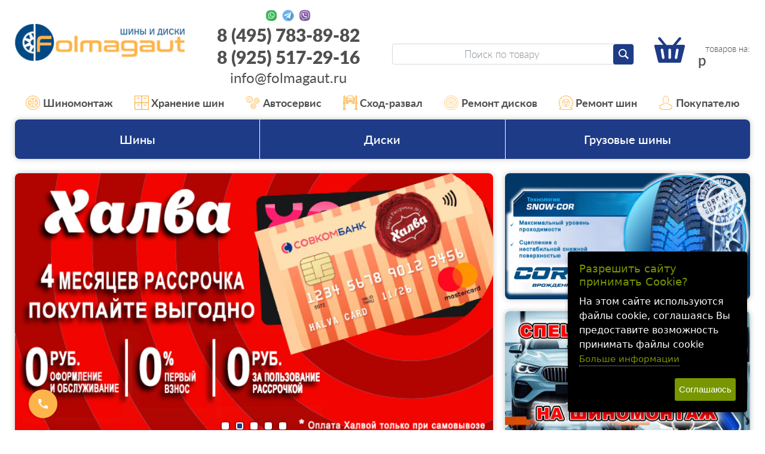

--- FILE ---
content_type: text/html; charset=WINDOWS-1251
request_url: https://www.folmagaut.ru/
body_size: 21703
content:
<!DOCTYPE html><html lang="ru" class=""><head><title>Купить шины и диски в Москве: интернет магазин шин и дисков для покупки резины, колес на авто в Москве folmagaut.ru</title><meta name="keywords" content="Купить шины и диски в Москве, с доставкой, по России, широкий выбор, покупка резины на авто, в интернет магазине шин и дисков, folmagaut.ru, купить колеса на авто в Москве, по цене, ниже, завода, автошины, авторезина"><meta name="Description" content="Купить шины и диски в Москве, с доставкой по России, здесь Вы найдете широкий выбор для покупки резины на авто, в интернет магазине шин и дисков folmagaut.ru. Мы предлагаем купить колеса на авто в Москве, по цене ниже завода"><meta charset="windows-1251"><meta name="robots" content="index,follow"><meta name="viewport" content="width=device-width, initial-scale=1"><link href="/css/style.css?20260119113941" rel="stylesheet"><script src="//static.itmatrix.ru/gift/themes/v12.07/js/app.js?20260119113941" charset="UTF-8"></script><style type="text/css">
  #big {cursor: pointer; width: 70%;} 
  #big:hover {width: 100%}
.brul { 
   margin-bottom: 10px; 
   padding: 10px; 
   height-max: 100px; 
   font-size: 1.1rem; 
   line-height: 1.1; 
   border-radius: .75rem; 
   border: 1px solid #eaeaea; 
   box-shadow: 0 0 3px rgba(17,18,20,.14); 
   overflow: hidden; 
   position: relative; 
   z-index: 0;
   }

</style>

<link rel="apple-touch-icon" sizes="57x57" href="/files/Favicon/apple-icon-57x57.png">
<link rel="apple-touch-icon" sizes="60x60" href="/files/Favicon/apple-icon-60x60.png">
<link rel="apple-touch-icon" sizes="72x72" href="/files/Favicon/apple-icon-72x72.png">
<link rel="apple-touch-icon" sizes="76x76" href="/files/Favicon/apple-icon-76x76.png">
<link rel="apple-touch-icon" sizes="114x114" href="/files/Favicon/apple-icon-114x114.png">
<link rel="apple-touch-icon" sizes="120x120" href="/files/Favicon/apple-icon-120x120.png">
<link rel="apple-touch-icon" sizes="144x144" href="/files/Favicon/apple-icon-144x144.png">
<link rel="apple-touch-icon" sizes="152x152" href="/files/Favicon/apple-icon-152x152.png">
<link rel="apple-touch-icon" sizes="180x180" href="/files/Favicon/apple-icon-180x180.png">
<link rel="icon" type="image/png" sizes="192x192"  href="/files/Favicon/android-icon-192x192.png">
<link rel="icon" type="image/png" sizes="32x32" href="/files/Favicon/favicon-32x32.png">
<link rel="icon" type="image/png" sizes="96x96" href="/files/Favicon/favicon-96x96.png">
<link rel="icon" type="image/png" sizes="16x16" href="/files/Favicon/favicon-16x16.png">
<meta name="msapplication-TileImage" content="/files/Favicon/ms-icon-144x144.png">
<link rel="shortcut icon" href="/files/Favicon/favicon.ico">


<meta name="wmail-verification" content="a0dfa17e1b8b7337">
<meta name="wmail-verification" content="560365695610a899">
<meta name="yandex-verification" content="aa1e831acd366cb7"/>
<meta name="yandex-verification" content="cdddc936f06e9921"/>
<meta name="yandex-verification" content="294fd591f4d9ccdd"/>
<meta name="yandex-verification" content="b04b166e856f724f"/>
<meta name="yandex-verification" content="5d678600948fded1"/>
<meta name="yandex-verification" content="6cab2f0b72faae57"/>
<!--
<meta name="google-site-verification" content="_KkQ3K3X8JJknAUpjcI3DC6uUn4YD3gmCU0P8q6XZBM"/>
<meta name="google-site-verification" content="_47TVwhtDfFZnFCy8IjEa36O3Z8WyF2N6esVGkYSUkM"/>
<meta name="google-site-verification" content="6hs08JVu03Ndu5Ha2b0sSFxCfdU3UHA7X1d7X7NiKv4"/>
<meta name="google-site-verification" content="jw6tI2sp-LDKvN6FsrFDkIxk7uQbh6jlnYj1nllYgmQ"/>
-->

<meta name="yandex-verification" content="5d678600948fded1" />

<!--
<script type="text/javascript">
  var _gaq = _gaq || [];
  _gaq.push(['_setAccount', 'UA-27174632-2']);
  _gaq.push(['_trackPageview']);

  (function() {
    var ga = document.createElement('script'); ga.type = 'text/javascript'; ga.async = true;
    ga.src = ('https:' == document.location.protocol ? 'https://ssl' : 'http://www') + '.google-analytics.com/ga.js';
    var s = document.getElementsByTagName('script')[0]; s.parentNode.insertBefore(ga, s);
  })();
</script>
-->

<!-- Script tsfin.ru
<script src="//callmeup.ru/callme/js/tsfinwidget.js" type="text/javascript"></script> 
<link href="//callmeup.ru/callme/jquery-ui.css" rel="stylesheet" type="text/css" /> 
<!-- /Script tsfin.ru --> 

<!--
<script>
  (function(i,s,o,g,r,a,m){i['GoogleAnalyticsObject']=r;i[r]=i[r]||function(){
  (i[r].q=i[r].q||[]).push(arguments)},i[r].l=1*new Date();a=s.createElement(o),
  m=s.getElementsByTagName(o)[0];a.async=1;a.src=g;m.parentNode.insertBefore(a,m)
  })(window,document,'script','https://www.google-analytics.com/analytics.js','ga');
  ga('create', 'UA-86399760-1', 'auto');
  ga('send', 'pageview');
</script>
-->

<!-- Yandex.Metrika counter -->
<script type="text/javascript" >
   (function(m,e,t,r,i,k,a){m[i]=m[i]||function(){(m[i].a=m[i].a||[]).push(arguments)};
   m[i].l=1*new Date();
   for (var j = 0; j < document.scripts.length; j++) {if (document.scripts[j].src === r) { return; }}
   k=e.createElement(t),a=e.getElementsByTagName(t)[0],k.async=1,k.src=r,a.parentNode.insertBefore(k,a)})
   (window, document, "script", "https://mc.yandex.ru/metrika/tag.js", "ym");

   ym(767138, "init", {
        clickmap:true,
        trackLinks:true,
        accurateTrackBounce:true,
        webvisor:true,
        ecommerce:"dataLayer"
   });
</script>
<noscript>

<div><img src="https://mc.yandex.ru/watch/767138" style="position:absolute; left:-9999px;" alt="" /></div></noscript>
<!-- /Yandex.Metrika counter -->

<script type="text/javascript">
	document.addEventListener("DOMContentLoaded", function(event) {
	setTimeout(function() {
	ym(767138,'reachGoal','25sec'); return true; }, 25000)
	});
</script>

<script type="text/javascript">
$( document ).ready(function() {S2UYaMetrica.prototype.init( undefined, 767138 );});</script>
<script type="text/javascript">
S2UGTMDataLayer = [];
var _S2UGTM = new S2UGTM({'basketShow':'basket_show','basketUser':'basket_user','callback':'callback','addToCart':'add_to_basket','basketDelivery':'basket_delivery','search':'search','subscription':'subscription','registration':'registration','orderCreated':'order_created','tryToCompare':'try_to_compare','authorization':'authorization'});
</script>
<!-- Google Tag Manager -->
<script>(function(w,d,s,l,i){w[l]=w[l]||[];w[l].push({'gtm.start':
new Date().getTime(),event:'gtm.js'});var f=d.getElementsByTagName(s)[0],
j=d.createElement(s),dl=l!='dataLayer'?'&l='+l:'';j.async=true;j.src=
'https://www.googletagmanager.com/gtm.js?id='+i+dl;f.parentNode.insertBefore(j,f);
})(window,document,'script','S2UGTMDataLayer','dataLayer');</script>
<!-- End Google Tag Manager -->
<style type="text/css">/* Cookie Dialog */
#gdpr-cookie-message {
 position: fixed;
 right: 30px;
 bottom: 30px;
 max-width: 20em;
 background-color: #000;
 padding: 1.25em;
 border-radius: 0.3em;
 box-shadow: 0 6px 6px rgba(0,0,0,0.25);
 margin-left: 30px;
 font-family: system-ui;
 z-index: 1000;
 box-sizing: border-box;
}
#gdpr-cookie-message h4 {
 color: #779600;
 font-size: 18px;
 font-weight: 500;
 margin-bottom: 10px;
}
#gdpr-cookie-message h5 {
 color: #779600;
 font-size: 1em;
 font-weight: 500;
 margin-bottom: 10px;
}
#gdpr-cookie-message p, #gdpr-cookie-message ul {
 color: white;
 font-size: clamp(14px, 2.5vw, 16px);
 line-height: 1.5em;
}
#gdpr-cookie-message p:last-child {
 margin-bottom: 0;
 text-align: right;
}
#gdpr-cookie-message li {
 width: 49%;
 display: inline-block;
}
#gdpr-cookie-message a {
 color: #779600;
 text-decoration: none;
 font-size: 15px;
 padding-bottom: 2px;
 border-bottom: 1px dotted rgba(255,255,255,0.75);
 transition: all 0.3s ease-in;
}
#gdpr-cookie-message a:hover {
 color: white;
 border-bottom-color: #779600;
 transition: all 0.3s ease-in;
}
#gdpr-cookie-message button {
 border: none;
 background: #779600;
 color: white;
 font-family: 'Quicksand', sans-serif;
 font-size: 15px;
 padding: 7px;
 border-radius: 3px;
 margin-left: 15px;
 cursor: pointer;
 transition: all 0.3s ease-in;
}
#gdpr-cookie-message button:hover {
 background: white;
 color: #779600;
 transition: all 0.3s ease-in;
}</style><script>!function(e){e.fn.ihavecookies=function(n){var c=e(this),a=e.extend({cookieTypes:[],title:"Cookies & Privacy",message:"Cookies enable you to use shopping carts and to personalize your experience on our sites, tell us which parts of our websites people have visited, help us measure the effectiveness of ads and web searches, and give us insights into user behavior so we can improve our communications and products.",link:"/privacy-policy",delay:2e3,expires:30,moreInfoLabel:"More information",acceptBtnLabel:"Accept Cookies",cookieTypesTitle:"Select cookies to accept",fixedCookieTypeLabel:"Necessary",fixedCookieTypeDesc:"These are cookies that are essential for the website to work correctly.",onAccept:function(){},uncheckBoxes:!1},n),r=t("cookieControl"),s=t("cookieControlPrefs");if(r&&s){var p=!0;"false"==r&&(p=!1),o(p,a.expires)}else{var d='<li><input type="checkbox" name="gdpr[]" value="necessary" checked="checked" disabled="disabled"> <label title="'+a.fixedCookieTypeDesc+'">'+a.fixedCookieTypeLabel+"</label></li>";e.each(a.cookieTypes,function(e,o){if(""!==o.type&&""!==o.value){var i="";!1!==o.description&&(i=' title="'+o.description+'"'),d+='<li><input type="checkbox" id="gdpr-cookietype-'+o.value+'" name="gdpr[]" value="'+o.value+'" data-auto="on"> <label for="gdpr-cookietype-'+o.value+'"'+i+">"+o.type+"</label></li>"}});var l='<div id="gdpr-cookie-message"><h4>'+a.title+"</h4><p>"+a.message+' <a href="'+a.link+'">'+a.moreInfoLabel+'</a><div id="gdpr-cookie-types" style="display:none;"><h5>'+a.cookieTypesTitle+"</h5><ul>"+d+'</ul></div><p><button id="gdpr-cookie-accept" type="button">'+a.acceptBtnLabel+"</button></p></div>";setTimeout(function(){e(c).append(l),e("#gdpr-cookie-message").hide().fadeIn("slow")},a.delay),e("body").on("click","#gdpr-cookie-accept",function(){o(!0,a.expires),e('input[name="gdpr[]"][data-auto="on"]').prop("checked",!0);var t=[];e.each(e('input[name="gdpr[]"]').serializeArray(),function(e,o){t.push(o.value)}),i("cookieControlPrefs",JSON.stringify(t),365),a.onAccept.call(this)}),e("body").on("click","#gdpr-cookie-advanced",function(){e('input[name="gdpr[]"]:not(:disabled)').attr("data-auto","off").prop("checked",!1),e("#gdpr-cookie-types").slideDown("fast",function(){e("#gdpr-cookie-advanced").prop("disabled",!0)})})}!0===a.uncheckBoxes&&e('input[type="checkbox"].ihavecookies').prop("checked",!1)},e.fn.ihavecookies.cookie=function(){var e=t("cookieControlPrefs");return JSON.parse(e)},e.fn.ihavecookies.preference=function(e){var o=t("cookieControl"),i=t("cookieControlPrefs");return i=JSON.parse(i),!1!==o&&(!1!==i&&-1!==i.indexOf(e))};var o=function(o,t){i("cookieControl",o,t),e("#gdpr-cookie-message").fadeOut("fast",function(){e(this).remove()})},i=function(e,o,i){var n=new Date;n.setTime(n.getTime()+24*i*60*60*1e3);var c="expires="+n.toUTCString();return document.cookie=e+"="+o+";"+c+";path=/",t(e)},t=function(e){for(var o=e+"=",i=decodeURIComponent(document.cookie).split(";"),t=0;t<i.length;t++){for(var n=i[t];" "==n.charAt(0);)n=n.substring(1);if(0===n.indexOf(o))return n.substring(o.length,n.length)}return!1}}(jQuery);</script><script type="text/javascript">
$(document).ready(function() {$('body').ihavecookies({title: 'Разрешить сайту принимать Cookie?',
message: 'На этом сайте используются файлы cookie, соглашаясь Вы предоставите возможность принимать файлы cookie',
delay: 600,
expires: 30,
link: 'https://www.folmagaut.ru/articles/cookies.html',
onAccept: function(){var myPreferences = $.fn.ihavecookies.cookie();},
acceptBtnLabel: 'Соглашаюсь',
moreInfoLabel: 'Больше информации',
cookieTypes: [],
});});</script>
<script type="text/javascript">
var S2UOnLoadData; var S2UNewOnloadAction = true;$(document).ready(function() {$.ajax({type: "POST", url: "/cgi-bin/request.pl", data: {package: 'S2U::Frame::FO::UserDataTracker', event: 'ajax_onload_action', v: 2 },
dataType: "json", success: function(res) {S2UOnLoadData = res.data; _S2UCart.updateCartInfoOnLoad();var user = S2UOnLoadData.user_info || { authorized: 0 };if (user.authorized) {$('.header-cap-enter-text').html(user.name);$('.header-cap-toolbar__register').hide();$('.header-cap-toolbar__personal .header-cap-toolbar__divider').hide();}
}});});</script>
</head><body class="techno mobile_layout"><!-- Google Tag Manager (noscript) -->
<noscript><iframe src="https://www.googletagmanager.com/ns.html?id=dataLayer"
height="0" width="0" style="display:none;visibility:hidden"></iframe></noscript>
<!-- End Google Tag Manager (noscript) -->
<div class="c-page" id="page"><header class="c-header" id="header"><div class="c-container"><div class="c-header__row c-row"><div class="c-header__nav-open c-col-auto c-hidden-xl"><button class="c-header-btn-m c-btn" id="navOpen" type="button" aria-label="Меню"><svg><use xlink:href="/img/icons.svg?20230323#menu"/></svg></button></div><div class="c-header__logo c-col-xl-25 c-col"><a href="/"><img src="/images/logo.png" alt="Folmagaut logo"></a></div><div class="c-header__contacts c-col-25 c-xl-only"><div class="c-contacts-block"><div class="c-contacts-block__icons"><a href="//wa.me/89255172916" target="_blank" rel="nofollow" title="Whatsapp"></a><a href="//t.me/Folmagaut84957838982" target="_blank" rel="nofollow" title="Telegram"></a><a href="viber://chat?number=%2B79255172916" target="_blank" rel="nofollow" title="Viber"></a></div><div class="c-contacts-block__text"><a href="tel:84957838982">8 (495) 783-89-82</a><br><a href="tel:89255172916">8 (925) 517-29-16</a><br><a href="mailto:info@folmagaut.ru">info@folmagaut.ru</a></div></div>
</div><div class="c-header__right c-col-xl-50 c-col-auto"><div class="c-header__right-row c-row"><div class="c-header__search c-col"><form class="c-search-form" id="searchForm" role="search" action="/catalog/search" method="get"><input class="c-search-form__input c-form-control" type="search" name="search_string" placeholder="Поиск по товару"><button class="c-search-form__submit c-btn c-btn--primary-1" type="submit" aria-label="Найти"><svg><use xlink:href="/img/icons.svg#search"></use></svg></button></form></div><div class="c-header__search-open c-col-auto c-hidden-xl"><button class="c-header-btn-m c-btn" id="searchOpen" type="button" aria-label="Открыть поиск"><svg><use xlink:href="/img/icons.svg#search"/></svg></button></div><div class="c-header__search-close c-col-auto c-hidden-xl"><button class="c-header-btn-m c-btn" id="searchClose" type="button" aria-label="Закрыть поиск"><svg><use xlink:href="/img/icons.svg#close-lg"/></svg></button></div><div class="c-header__cart c-col-auto"><a class="c-cart c-header-btn-m" href="/cgi-bin/dsp.pl?cl=order&amp;event=show_basket"><svg><use xlink:href="/img/icons.svg#cart"></use></svg><div class="c-cart__count"><span class="basket__count">&nbsp;&nbsp;</span> товаров на: </div><div class="c-cart__price"><span class="basket__summ"></span> р</div></a></div></div></div></div><div class="c-header-contacts-m c-hidden-xl"><ul class="c-lsn"><li><a class="c-header-contacts-m__link" href="tel:84957838982"><svg><use xlink:href="/img/icons.svg#phone"/></svg><span>8 (495) 783-89-82</span></a></li><li><div class="c-contacts-block"><div class="c-contacts-block__icons"><a href="//wa.me/79255172916" target="_blank" rel="nofollow" title="Whatsapp"></a><a href="//t.me/Folmagaut84957838982" target="_blank" rel="nofollow" title="Telegram"></a><a href="viber://chat?number=%2B79255172916" target="_blank" rel="nofollow" title="Viber"></a></div></div></li></ul></div></div></header><nav class="c-header-nav"><div class="c-header-nav__container c-container"><ul class="c-header-nav__list c-lsn"><li class="c-hidden-xl"><a href="https://www.folmagaut.ru/catalog/podbor-shin-po-razmeru.html"><svg><use xlink:href="/img/icons.svg?20230323#list-delivery"/></svg>Шины</a></li><li class="c-hidden-xl"><a href="https://www.folmagaut.ru/catalog/podbor-diskov-po-razmeru.html"><svg><use xlink:href="/img/icons.svg?20230323#list-delivery"/></svg>Диски</a></li><li class="c-hidden-xl"><a href="https://www.folmagaut.ru/articles/kontakty.html"><svg><use xlink:href="/img/icons.svg?20230323#list-contacts"/></svg>Контакты</a></li><li><a href="/articles/shinomontazh-v-lyubercah.html"><svg><use xlink:href="/img/icons.svg?20230323#list-mounting"/></svg>Шиномонтаж</a></li><li><a href="/articles/sezonnoe-hranenie-shin-v-lyubercah.html"><svg><use xlink:href="/img/icons.svg?20230323#list-keeping"/></svg>Хранение шин</a></li><li><a href="/articles/avtoservis-v-lyubercah.html"><svg><use xlink:href="/img/icons.svg?20230323#list-gears"/></svg>Автосервис</a></li><li><a href="/articles/shod-razval-v-lyubercah.html"><svg><use xlink:href="/img/icons.svg?20230323#list-wheel-alignment"/></svg>Сход-развал</a></li><li><a href="/articles/remont-lityh-diskov-v-lyubercah.html"><svg><use xlink:href="/img/icons.svg?20230323#list-rim-repair"/></svg>Ремонт дисков</a></li><li><a href="/articles/remont-shin-v-lyubercah.html"><svg><use xlink:href="/img/icons.svg?20230323#list-tire-repair"/></svg>Ремонт шин</a></li><li class="c-header-nav__parent"><a class="c-xl-only"><svg><use xlink:href="/img/icons.svg?20230323#list-buyer"/></svg>Покупателю</a><ul class="c-header-nav__sub c-lsn"><li  class="c-xl-only"><a href="/articles/akcia_disk_shin.html">Акции и скидки</a></li><li  class="c-xl-only"><a href="/articles/vozvrat.html">Возврат</a></li><li ><a href="/articles/dostavka-shin-i-diskov.html">Доставка</a></li><li  class="c-xl-only"><a href="/articles/kak-u-nas-kupit.html">Как у нас купить</a></li><li  class="c-xl-only"><a href="/articles/kontakty.html">Контакты</a></li><li  class="c-xl-only"><a href="/articles/oplata.html">Оплата</a></li><li  class="c-xl-only"><a href="/articles/samovyvoz.html">Самовывоз</a></li></ul></li></ul></div></nav> <nav class="c-nav" id="nav" aria-label="Основное меню"><div class="c-nav__container c-container"><div class="c-nav__wrap"><ul class="c-nav__menu c-lsn"><li class="is-parent"><button class="c-nav__toggle c-hidden-xl" type="button" data-toggle></button><a href="/catalog/podbor-shin-po-razmeru.html">Шины</a><ul class="c-nav__menu c-nav__menu--2 c-lsn c-hidden-xl"><li><a href="/catalog/podbor-shin-po-razmeru.html">Подбор шин по размеру</a></li><li><a href="/catalog/podbor-po-avto-shiny.html">Подбор по авто</a></li><li><a href="/catalog/podbor-po-proizvoditelyu-shiny.html">Каталог шин</a></li><li><a href="/articles/stati-o-shinah.html">О шинах</a></li><li><a href="/articles/calculator.html">Шинный калькулятор</a></li></ul></li><li class="is-parent"><button class="c-nav__toggle c-hidden-xl" type="button" data-toggle></button><a href="/catalog/podbor-diskov-po-razmeru.html">Диски</a><ul class="c-nav__menu c-nav__menu--2 c-lsn c-hidden-xl"><li><a href="/catalog/podbor-po-proizvoditelyu-diski.html">Каталог дисков</a></li><li><a href="/catalog/podbor-po-avto-diski.html">Подбор по авто</a></li><li><a href="/catalog/podbor-diskov-po-razmeru.html">Подбор колесных дисков</a></li></ul></li><li class="is-parent"><button class="c-nav__toggle c-hidden-xl" type="button" data-toggle></button><a href="/catalog/podbor-gruz-shin-po-razmeru.html">Грузовые шины</a><ul class="c-nav__menu c-nav__menu--2 c-lsn c-hidden-xl"><li><a href="/catalog/podbor-po-avto-gruz-shiny.html">Подбор по авто</a></li><li><a href="/catalog/podbor-po-proizvoditelyu-gruz-shiny.html">Каталог грузовых шин</a></li><li><a href="/catalog/podbor-gruz-shin-po-razmeru.html">Подбор грузовых шин</a></li><li><a href="/articles/stati-o-shinah.html">О шинах</a></li><li><a href="/articles/calculator.html">Шинный калькулятор</a></li></ul></li></ul><div class="c-nav__block c-hidden-xl"><a class="c-nav__btn c-nav__btn--secondary c-btn c-btn--block" href="//varaosa.ru/4mycar_block.html" id="carServiceModalOpen">Запись в автотехцентр</a></div><ul class="c-nav__menu c-nav__menu--accent c-lsn c-hidden-xl"><li><a href="/articles/dostavka-shin-i-diskov.html"><svg><use xlink:href="/img/icons.svg?20230323#list-delivery"/></svg>Доставка</a></li><li><a href="/articles/oplata.html"><svg><use xlink:href="/img/icons.svg?20230323#list-pay"/></svg>Оплата</a></li><li><a href="/articles/samovyvoz.html"><svg><use xlink:href="/img/icons.svg?20230323#list-pickup"/></svg>Самовывоз</a></li><li><a href="/articles/vozvrat.html"><svg><use xlink:href="/img/icons.svg?20230323#list-refund"/></svg>Возврат</a></li><li><a href="/articles/kontakty.html"><svg><use xlink:href="/img/icons.svg?20230323#list-contacts"/></svg>Контакты</a></li><li><a href="/articles/kak-u-nas-kupit.html"><svg><use xlink:href="/img/icons.svg?20230323#list-pay"/></svg>Как у нас купить</a></li><li><a href="/articles/akcia_disk_shin.html"><svg><use xlink:href="/img/icons.svg?20230323#list-discount"/></svg>Акции и скидки</a></li></ul><div class="c-nav__menu c-hidden-xl"><a href="/cgi-bin/dsp.pl?cl=order&event=show_basket"><svg><use xlink:href="/img/icons.svg#cart"/></svg> В корзине <b class="basket__count">0</b> товаров
</a></div><div class="c-nav__block c-nav__block--phone c-hidden-xl"><div class="c-contacts-block c-contacts-block--nav-m"><div class="c-contacts-block__icons"><a href="https://wa.me/79255172916" target="_blank" rel="nofollow" title="Whatsapp"></a><a href="https://t.me/Folmagaut84957838982" target="_blank" rel="nofollow" title="Telegram"></a><a href="viber://chat?number=%2B79255172916" target="_blank" rel="nofollow" title="Viber"></a></div></div><a href="tel:84957838982">8 (495) 783-89-82</a></div></div></div></nav>
<div class="c-content-area c-content-area--main"><div class="c-container"><main><h1 class="c-visually-hidden">Шины и диски для автомобилей</h1><div class="c-promo-gallery"><div class="c-promo-gallery__item c-promo-gallery__item--lg"><div class="c-promo-gallery__slider swiper-container" id="mainSliderPromo"><div class="swiper-wrapper"><div class="swiper-slide"><img src="/upload/main_page_gallery/main_page_pic26.jpg" alt=""></div><div class="swiper-slide"><a href="/articles/halva.html"><img src="/upload/main_page_gallery/main_page_pic32.jpg" alt=""></a></div><div class="swiper-slide"><img src="/upload/main_page_gallery/main_page_pic29.jpg" alt="Нокиан Расширенная гарантия"></div><div class="swiper-slide"><img src="/upload/main_page_gallery/main_page_pic30.jpg" alt="Акция при покупке комплекта нокиан"></div><div class="swiper-slide"><img src="/upload/main_page_gallery/main_page_pic31.jpg" alt="Хаккапеллиита 10п"></div></div><div class="c-promo-gallery__pagination c-slider-pagination-1 js-slider-pagination"></div></div></div><div class="c-promo-gallery__item"><img src="/files/promo-gallery/2.jpg" alt="Cordiant"></div><div class="c-promo-gallery__item"><img src="/files/promo-gallery/3.jpg" alt="Бесплатный шиномонтаж"></div></div>
<div class="c-main-section c-main-section--filters"><div class="c-row"><div class="c-col-lg-50"><h2 class="c-main-section__title c-h1"><svg class="c-filter-title-icon"><use xlink:href="/img/icons.svg#title-tire"></use></svg>Подбор шин
</h2><div class="c-filter c-filter--main c-out-m"><div class="c-filter__tabs js-tabs" role="tablist"><button class="c-filter__tab c-btn" id="filterTab1" type="button" role="tab" aria-selected="false" aria-controls="filterPanel1">По автомобилю</button><button class="c-filter__tab c-btn is-active" id="filterTab2" type="button" role="tab" aria-selected="true" aria-controls="filterPanel2">По параметрам</button></div><div class="c-filter__content c-px-xs" id="filterPanel1" role="tabpanel" aria-labelledby="filterTab1" hidden><form class="c-filter__form" method="get" action="/catalog/filter/tire" data-filter-form><fieldset class="c-filter__fields" name="fields"><div class="c-filter__group c-filter__group--switch"><div class="c-filter__switch c-form-check"><label class="c-form-check-label" for="filterTypeCar1">Легковые</label><input class="c-form-switch c-form-switch--double" id="filterTypeCar1" type="checkbox" name="isTruck"><label class="c-form-check-label" for="filterTypeCar1">Грузовые</label></div></div><fieldset class="c-filter__group"><label class="c-form-label" for="vendor">Марка</label><select class="c-form-select" id="vendor_tire" name="vendor"><option value="-1" disabled selected>Выбрать</option><option value="Выбрать">Выбрать</option><option value="ACURA">ACURA</option><option value="AITO">AITO</option><option value="ALFA ROMEO">ALFA ROMEO</option><option value="ASTON MARTIN">ASTON MARTIN</option><option value="AUDI">AUDI</option><option value="AURUS">AURUS</option><option value="AVATR">AVATR</option><option value="BAIC">BAIC</option><option value="BELGEE">BELGEE</option><option value="BENTLEY">BENTLEY</option><option value="BMW">BMW</option><option value="BRILLIANCE">BRILLIANCE</option><option value="BYD">BYD</option><option value="CADILLAC">CADILLAC</option><option value="CHANGAN">CHANGAN</option><option value="CHERY">CHERY</option><option value="CHEVROLET">CHEVROLET</option><option value="CHRYSLER">CHRYSLER</option><option value="CITROEN">CITROEN</option><option value="DAEWOO">DAEWOO</option><option value="DAIHATSU">DAIHATSU</option><option value="DATSUN">DATSUN</option><option value="DEEPAL">DEEPAL</option><option value="DENZA">DENZA</option><option value="DODGE">DODGE</option><option value="DONGFENG">DONGFENG</option><option value="DS">DS</option><option value="DW">DW</option><option value="EVOLUTE">EVOLUTE</option><option value="EXEED">EXEED</option><option value="EXLANTIX">EXLANTIX</option><option value="FAW">FAW</option><option value="FERRARI">FERRARI</option><option value="FIAT">FIAT</option><option value="FORD">FORD</option><option value="FORTHING">FORTHING</option><option value="FOTON">FOTON</option><option value="GAC">GAC</option><option value="GEELY">GEELY</option><option value="GENESIS">GENESIS</option><option value="GMC">GMC</option><option value="GREAT WALL">GREAT WALL</option><option value="HAFEI">HAFEI</option><option value="HAIMA">HAIMA</option><option value="HAVAL">HAVAL</option><option value="HAWTAI">HAWTAI</option><option value="HIPHI">HIPHI</option><option value="HONDA">HONDA</option><option value="HONGQI">HONGQI</option><option value="HUMMER">HUMMER</option><option value="HYUNDAI">HYUNDAI</option><option value="INFINITI">INFINITI</option><option value="IRAN KHODRO">IRAN KHODRO</option><option value="ISUZU">ISUZU</option><option value="IVECO">IVECO</option><option value="JAC">JAC</option><option value="JAECOO">JAECOO</option><option value="JAGUAR">JAGUAR</option><option value="JEEP">JEEP</option><option value="JETOUR">JETOUR</option><option value="JETTA">JETTA</option><option value="KAIYI">KAIYI</option><option value="KGM">KGM</option><option value="KIA">KIA</option><option value="KNEWSTAR">KNEWSTAR</option><option value="LADA">LADA</option><option value="LADA (ВАЗ)">LADA (ВАЗ)</option><option value="LADA VIS">LADA VIS</option><option value="LAMBORGHINI">LAMBORGHINI</option><option value="LAND ROVER">LAND ROVER</option><option value="LEXUS">LEXUS</option><option value="LI AUTO (LiXiang)">LI AUTO (LiXiang)</option><option value="LIFAN">LIFAN</option><option value="LINCOLN">LINCOLN</option><option value="LIVAN">LIVAN</option><option value="LIXIANG">LIXIANG</option><option value="LOTUS">LOTUS</option><option value="LYNK CO">LYNK CO</option><option value="LYNK/CO">LYNK/CO</option><option value="MASERATI">MASERATI</option><option value="MAYBACH">MAYBACH</option><option value="MAZDA">MAZDA</option><option value="MERCEDES">MERCEDES</option><option value="MG">MG</option><option value="MINI">MINI</option><option value="MITSUBISHI">MITSUBISHI</option><option value="MOSKVICH">MOSKVICH</option><option value="NISSAN">NISSAN</option><option value="NORDCROSS">NORDCROSS</option><option value="OMODA">OMODA</option><option value="OPEL">OPEL</option><option value="ORA">ORA</option><option value="OTING">OTING</option><option value="PEUGEOT">PEUGEOT</option><option value="POLESTAR">POLESTAR</option><option value="PONTIAC">PONTIAC</option><option value="PORSCHE">PORSCHE</option><option value="RAM">RAM</option><option value="RAVON">RAVON</option><option value="RENAULT">RENAULT</option><option value="RENAULT SAMSUNG">RENAULT SAMSUNG</option><option value="ROLLS-ROYCE">ROLLS-ROYCE</option><option value="ROVER">ROVER</option><option value="ROX">ROX</option><option value="SAAB">SAAB</option><option value="SEAT">SEAT</option><option value="SERES">SERES</option><option value="SKODA">SKODA</option><option value="SMART">SMART</option><option value="SOLARIS">SOLARIS</option><option value="SOLLERS">SOLLERS</option><option value="SOUEAST">SOUEAST</option><option value="SSANG YONG">SSANG YONG</option><option value="SUBARU">SUBARU</option><option value="SUZUKI">SUZUKI</option><option value="SWM">SWM</option><option value="TagAZ">TagAZ</option><option value="TANK">TANK</option><option value="TENET">TENET</option><option value="TESLA">TESLA</option><option value="TOYOTA">TOYOTA</option><option value="VENUCIA">VENUCIA</option><option value="VGV">VGV</option><option value="VOLKSWAGEN">VOLKSWAGEN</option><option value="VOLVO">VOLVO</option><option value="VORTEX (TagAZ)">VORTEX (TagAZ)</option><option value="VOYAH">VOYAH</option><option value="WEY">WEY</option><option value="XCITE">XCITE</option><option value="XIAOMI">XIAOMI</option><option value="ZAZ">ZAZ</option><option value="ZEEKR">ZEEKR</option><option value="ZOTYE">ZOTYE</option><option value="АЗЛК">АЗЛК</option><option value="АМБЕРАВТО">АМБЕРАВТО</option><option value="ОКА">ОКА</option><option value="Россия">Россия</option><option value="УАЗ">УАЗ</option></select></fieldset><fieldset class="c-filter__group" disabled><label class="c-form-label" for="model">Модель</label><select class="c-form-select" id="model_tire" name="model"></select></fieldset><fieldset class="c-filter__group" disabled><label class="c-form-label" for="year">Год</label><select class="c-form-select" id="year_tire" name="year"></select></fieldset><fieldset class="c-filter__group" disabled><label class="c-form-label" for="modification">Модификация</label><select class="c-form-select" id="modification_tire" name="modification"></select></fieldset><div class="c-filter__group c-filter__group--submit"><input type="hidden" name="fieldsDataUrl" value="/catalog/filter/options/" disabled><input type="hidden" name="cl" value="/catalog/filter/options/"><input type="hidden" name="event" value="get_search_attrs"><input type="hidden" name="goods_type" value="tire"><button class="c-filter__btn-submit c-btn c-btn--accent c-btn--block" type="submit" name="submit">Подобрать</button></div></fieldset></form></div><div class="c-filter__content c-px-xs" id="filterPanel2" role="tabpanel" aria-labelledby="filterTab2"><form class="c-filter__form" method="get" action="/catalog/filter/tire"><fieldset class="c-filter__fields" name="fields"><div class="c-filter__group c-filter__group--switch"><div class="c-filter__switch c-form-check"><label class="c-form-check-label" for="filterTypeCar1">Легковые</label><input class="c-form-switch c-form-switch--double" id="filterTypeCar1" type="checkbox" name="isTruck" data-form-request><label class="c-form-check-label" for="filterTypeCar1">Грузовые</label></div></div><fieldset class="c-filter__group"><label class="c-form-label" for="tire_diametr">Диаметр</label><select class="c-form-select" id="tire_diametr" name="tire_diametr" data-form-request><option value=""></option><option value="R12">R12</option><option value="R12C">R12C</option><option value="R13">R13</option><option value="R13C">R13C</option><option value="R14">R14</option><option value="R14C">R14C</option><option value="R15">R15</option><option value="R15C">R15C</option><option value="R16">R16</option><option value="R16C">R16C</option><option value="R17">R17</option><option value="R17C">R17C</option><option value="R18">R18</option><option value="R18C">R18C</option><option value="R19">R19</option><option value="R19C">R19C</option><option value="R20">R20</option><option value="R20C">R20C</option><option value="R21">R21</option><option value="R22">R22</option><option value="R22,5">R22,5</option><option value="R22C">R22C</option><option value="R23">R23</option><option value="R24">R24</option><option value="R24C">R24C</option><option value="R25">R25</option><option value="R26">R26</option></select></fieldset><fieldset class="c-filter__group"><label class="c-form-label" for="width_and_profile">Ширина/Профиль</label><select class="c-form-select" id="width_and_profile" name="width_and_profile"></select></fieldset><fieldset class="c-filter__group"><label class="c-form-label" for="season_id">Сезон</label><select class="c-form-select" id="season_id" name="season_id"><option value=""></option><option value="1">всесезонные</option><option value="2">зимние</option><option value="3">летние</option></select></fieldset><fieldset class="c-filter__group"><label class="c-form-label" for="fabric_id">Производитель</label><select class="c-form-select" id="fabric_id" name="fabric_id"><option value=""></option><option value="713">Accelera</option><option value="1476">ACCELUS</option><option value="204">Advance</option><option value="190">Aeolus</option><option value="217">Altenzo</option><option value="453">Annaite</option><option value="470">Antares</option><option value="471">Aosen</option><option value="215">Aplus</option><option value="587">APT</option><option value="461">Arivo</option><option value="172">Armour</option><option value="448">Armstrong</option><option value="516">Atlander</option><option value="595">Attar</option><option value="557">Austone</option><option value="542">Autogreen</option><option value="268">Avatyre</option><option value="714">Barez</option><option value="445">Bars</option><option value="253">Barum</option><option value="558">Bearway</option><option value="224">BF Goodrich</option><option value="524">Blackhawk</option><option value="472">Boto</option><option value="164">Bridgestone</option><option value="258">Cachland</option><option value="1045">Ceat</option><option value="397">Centara</option><option value="533">Chaoyang</option><option value="532">Comforser</option><option value="199">Compasal</option><option value="530">Composit</option><option value="155">Continental</option><option value="267">Contyre</option><option value="177">Cordiant</option><option value="563">CST</option><option value="473">Davanti</option><option value="474">Delinte</option><option value="475">Delmax</option><option value="266">Dmack</option><option value="476">Double Coin</option><option value="173">Doublestar</option><option value="229">Dunlop</option><option value="477">Duraturn</option><option value="478">Dynamo</option><option value="594">Everest</option><option value="479">Evergreen</option><option value="520">Exmile</option><option value="235">Falken</option><option value="543">Farroad</option><option value="556">Firemax</option><option value="225">Firestone</option><option value="525">Forerunner</option><option value="514">Fortune</option><option value="503">Frontway</option><option value="227">Fulda</option><option value="180">Galaxy</option><option value="162">General Tire</option><option value="232">Gislaved</option><option value="189">Giti</option><option value="544">Goldstone</option><option value="400">GoodNord</option><option value="192">Goodride</option><option value="205">Goodyear</option><option value="481">Greentrac</option><option value="597">Grenlander</option><option value="459">Gripmax</option><option value="187">GT-Radial</option><option value="259">Habilead</option><option value="482">Haida</option><option value="175">Hankook</option><option value="280">Headway</option><option value="201">Hifly</option><option value="508">Ikon Tyres (Nokian Tyres)</option><option value="483">Ilink</option><option value="484">Imperial</option><option value="817">Inroad</option><option value="570">JESSTIRE</option><option value="585">JK</option><option value="1477">JOURNEY</option><option value="166">Joyroad</option><option value="195">Kapsen</option><option value="822">Kavir Tire</option><option value="211">Kelly</option><option value="598">KENDA</option><option value="507">Kinforest</option><option value="581">KINGBOSS</option><option value="182">Kingnate</option><option value="275">Kingstar</option><option value="442">Kleber</option><option value="223">Kormoran</option><option value="545">Kpatos</option><option value="153">Kumho</option><option value="599">KUSTONE</option><option value="163">Lande</option><option value="246">Landsail</option><option value="468">Landspider</option><option value="228">Lanvigator</option><option value="236">Laufenn</option><option value="402">Leao</option><option value="188">Linglong</option><option value="200">Long-March</option><option value="238">Marshal</option><option value="572">Massimo</option><option value="167">Matador</option><option value="586">Maxam</option><option value="505">Maximple</option><option value="818">Maxtrek</option><option value="241">Maxxis</option><option value="487">Mazzini</option><option value="590">Meteor</option><option value="222">Michelin</option><option value="546">Mileking</option><option value="519">Mirage</option><option value="509">Mitas</option><option value="465">Nankang</option><option value="582">Nereus</option><option value="185">Nexen</option><option value="239">Nitto</option><option value="403">Onyx</option><option value="226">Orium</option><option value="547">Otani</option><option value="193">Ovation</option><option value="719">OZKA Pulmox</option><option value="548">Pace</option><option value="176">Petlas</option><option value="564">Pharos</option><option value="206">Pirelli</option><option value="203">Powertrac</option><option value="273">Premiorri</option><option value="565">Prinx</option><option value="436">QiZhou Rubber Co</option><option value="568">Ralson</option><option value="257">Rapid</option><option value="549">Razi</option><option value="588">Riken</option><option value="526">Roadboss</option><option value="181">Roadbuster</option><option value="454">Roadcruza</option><option value="161">Roadhiker</option><option value="529">Roadking</option><option value="489">Roadmarch</option><option value="715">Roador</option><option value="237">Roadstone</option><option value="490">Roadx</option><option value="550">Rockblade</option><option value="170">Rodaco</option><option value="248">Rosava</option><option value="491">Rotalla</option><option value="230">Royalblack</option><option value="559">Rydanz</option><option value="573">Safecess</option><option value="191">Sailun</option><option value="165">Satoya</option><option value="207">Sava</option><option value="535">Semperit</option><option value="717">Sicuro</option><option value="699">Simpeco</option><option value="168">Solideal</option><option value="571">Sonix</option><option value="244">Starmaxx</option><option value="551">Sumaxx</option><option value="209">Sunfull</option><option value="255">Sunny</option><option value="513">Sunwide</option><option value="566">Superguider</option><option value="493">Superia</option><option value="494">Taurus</option><option value="819">Techking</option><option value="574">Tercelo</option><option value="701">Terraking</option><option value="277">Three-A</option><option value="575">Tianli</option><option value="247">Tigar</option><option value="216">Titan</option><option value="159">Toptrust</option><option value="561">Torero</option><option value="596">Tornado</option><option value="495">Torque</option><option value="821">Total Trust</option><option value="496">Tourador</option><option value="219">Toyo</option><option value="463">Tracmax</option><option value="815">Trazano</option><option value="510">Trelleborg</option><option value="560">Tri-Ace</option><option value="198">Triangle</option><option value="813">Tronmax</option><option value="250">Tunga</option><option value="712">Unigrip</option><option value="591">Uniroyal</option><option value="716">Unistar</option><option value="583">Venom</option><option value="231">Viatti</option><option value="569">Vitourneo</option><option value="497">Vittos</option><option value="251">Volex</option><option value="254">Vredestein</option><option value="517">Wanda</option><option value="600">Wanli</option><option value="576">Warrior</option><option value="825">Waterfall</option><option value="169">Westlake</option><option value="202">Windforce</option><option value="498">Winrun</option><option value="521">Wonray</option><option value="824">Yazd</option><option value="234">Yokohama</option><option value="406">Zeetex</option><option value="584">Zeta</option><option value="567">Zmax</option><option value="157">Алтайский ШК</option><option value="243">Амтел</option><option value="186">Белшина</option><option value="156">Волтайр</option><option value="158">Кама</option><option value="160">Кировский ШЗ</option><option value="154">Омскшина</option><option value="178">Ярославский ШЗ</option></select></fieldset><fieldset class="c-filter__group c-filter__group--checks" name="checks"><div class="c-filter__check c-form-check"><input class="c-form-check-input" id="filterStudded" type="checkbox" name="studded" data-toggle-check="nonstudded" data-form-request><label class="c-form-check-label" for="filterStudded">Шипованные</label></div><div class="c-filter__check c-form-check"><input class="c-form-check-input" id="filterNonStudded" type="checkbox" name="nonstudded" data-toggle-check="studded" data-form-request><label class="c-form-check-label" for="filterNonStudded">Нешипованные</label></div><div class="c-filter__check c-filter__check--sm-big c-form-check"><input class="c-form-check-input" id="filterCheckRunflat" type="checkbox" name="is_runflat" value="yes"><label class="c-form-check-label" for="filterCheckRunflat">С технологией Runflat</label><div class="c-filter__tooltip-btn-wrap"><button class="c-filter__tooltip-btn" type="button" data-tippy-content="Благодаря особой конструкции на шинах с технологией RunFlat можно продолжать движение даже после прокола и полной потери давления на расстояние до 160 км при скорости не более 80 км/ч. Установка допускается только на автомобили оборудованные системой контроля давления в шинах."></button></div></div></fieldset><div class="c-filter__group c-filter__group--submit"><input type="hidden" name="fieldsDataUrl" value="/catalog/filter/options/" disabled><input type="hidden" name="goods_type" value="tire"><input type="hidden" name="search_type" value="attrs"><button class="c-filter__btn-submit c-btn c-btn--accent c-btn--block" type="submit" name="submit">Подобрать</button></div></fieldset></form></div></div></div><div class="c-col-lg-50"><h2 class="c-main-section__title c-h1"><svg class="c-filter-title-icon"><use xlink:href="/img/icons.svg#title-disc"></use></svg>Подбор дисков
</h2><div class="c-filter c-filter--main c-out-m"><div class="c-filter__tabs js-tabs" role="tablist"><button class="c-filter__tab c-btn" id="filterTab3" type="button" role="tab" aria-selected="false" aria-controls="filterPanel3">По автомобилю</button><button class="c-filter__tab c-btn is-active" id="filterTab4" type="button" role="tab" aria-selected="true" aria-controls="filterPanel4">По параметрам</button></div><div class="c-filter__content c-px-xs" id="filterPanel3" role="tabpanel" aria-labelledby="filterTab3" hidden><form class="c-filter__form" method="get" action="/catalog/filter/disk" data-filter-form><fieldset class="c-filter__fields" name="fields"><div class="c-filter__group c-filter__group--switch"><div class="c-filter__switch c-form-check"><label class="c-form-check-label">&nbsp;</label></div></div><fieldset class="c-filter__group"><label class="c-form-label" for="vendor">Марка</label><select class="c-form-select" id="vendor" name="vendor"><option value="-1" disabled selected>Выбрать</option><option value="Выбрать">Выбрать</option><option value="ACURA">ACURA</option><option value="AITO">AITO</option><option value="ALFA ROMEO">ALFA ROMEO</option><option value="ASTON MARTIN">ASTON MARTIN</option><option value="AUDI">AUDI</option><option value="AURUS">AURUS</option><option value="AVATR">AVATR</option><option value="BAIC">BAIC</option><option value="BELGEE">BELGEE</option><option value="BENTLEY">BENTLEY</option><option value="BMW">BMW</option><option value="BRILLIANCE">BRILLIANCE</option><option value="BYD">BYD</option><option value="CADILLAC">CADILLAC</option><option value="CHANGAN">CHANGAN</option><option value="CHERY">CHERY</option><option value="CHEVROLET">CHEVROLET</option><option value="CHRYSLER">CHRYSLER</option><option value="CITROEN">CITROEN</option><option value="DAEWOO">DAEWOO</option><option value="DAIHATSU">DAIHATSU</option><option value="DATSUN">DATSUN</option><option value="DEEPAL">DEEPAL</option><option value="DENZA">DENZA</option><option value="DODGE">DODGE</option><option value="DONGFENG">DONGFENG</option><option value="DS">DS</option><option value="DW">DW</option><option value="EVOLUTE">EVOLUTE</option><option value="EXEED">EXEED</option><option value="EXLANTIX">EXLANTIX</option><option value="FAW">FAW</option><option value="FERRARI">FERRARI</option><option value="FIAT">FIAT</option><option value="FORD">FORD</option><option value="FORTHING">FORTHING</option><option value="FOTON">FOTON</option><option value="GAC">GAC</option><option value="GEELY">GEELY</option><option value="GENESIS">GENESIS</option><option value="GMC">GMC</option><option value="GREAT WALL">GREAT WALL</option><option value="HAFEI">HAFEI</option><option value="HAIMA">HAIMA</option><option value="HAVAL">HAVAL</option><option value="HAWTAI">HAWTAI</option><option value="HIPHI">HIPHI</option><option value="HONDA">HONDA</option><option value="HONGQI">HONGQI</option><option value="HUMMER">HUMMER</option><option value="HYUNDAI">HYUNDAI</option><option value="INFINITI">INFINITI</option><option value="IRAN KHODRO">IRAN KHODRO</option><option value="ISUZU">ISUZU</option><option value="IVECO">IVECO</option><option value="JAC">JAC</option><option value="JAECOO">JAECOO</option><option value="JAGUAR">JAGUAR</option><option value="JEEP">JEEP</option><option value="JETOUR">JETOUR</option><option value="JETTA">JETTA</option><option value="KAIYI">KAIYI</option><option value="KGM">KGM</option><option value="KIA">KIA</option><option value="KNEWSTAR">KNEWSTAR</option><option value="LADA">LADA</option><option value="LADA (ВАЗ)">LADA (ВАЗ)</option><option value="LADA VIS">LADA VIS</option><option value="LAMBORGHINI">LAMBORGHINI</option><option value="LAND ROVER">LAND ROVER</option><option value="LEXUS">LEXUS</option><option value="LI AUTO (LiXiang)">LI AUTO (LiXiang)</option><option value="LIFAN">LIFAN</option><option value="LINCOLN">LINCOLN</option><option value="LIVAN">LIVAN</option><option value="LIXIANG">LIXIANG</option><option value="LOTUS">LOTUS</option><option value="LYNK CO">LYNK CO</option><option value="LYNK/CO">LYNK/CO</option><option value="MASERATI">MASERATI</option><option value="MAYBACH">MAYBACH</option><option value="MAZDA">MAZDA</option><option value="MERCEDES">MERCEDES</option><option value="MG">MG</option><option value="MINI">MINI</option><option value="MITSUBISHI">MITSUBISHI</option><option value="MOSKVICH">MOSKVICH</option><option value="NISSAN">NISSAN</option><option value="NORDCROSS">NORDCROSS</option><option value="OMODA">OMODA</option><option value="OPEL">OPEL</option><option value="ORA">ORA</option><option value="OTING">OTING</option><option value="PEUGEOT">PEUGEOT</option><option value="POLESTAR">POLESTAR</option><option value="PONTIAC">PONTIAC</option><option value="PORSCHE">PORSCHE</option><option value="RAM">RAM</option><option value="RAVON">RAVON</option><option value="RENAULT">RENAULT</option><option value="RENAULT SAMSUNG">RENAULT SAMSUNG</option><option value="ROLLS-ROYCE">ROLLS-ROYCE</option><option value="ROVER">ROVER</option><option value="ROX">ROX</option><option value="SAAB">SAAB</option><option value="SEAT">SEAT</option><option value="SERES">SERES</option><option value="SKODA">SKODA</option><option value="SMART">SMART</option><option value="SOLARIS">SOLARIS</option><option value="SOLLERS">SOLLERS</option><option value="SOUEAST">SOUEAST</option><option value="SSANG YONG">SSANG YONG</option><option value="SUBARU">SUBARU</option><option value="SUZUKI">SUZUKI</option><option value="SWM">SWM</option><option value="TagAZ">TagAZ</option><option value="TANK">TANK</option><option value="TENET">TENET</option><option value="TESLA">TESLA</option><option value="TOYOTA">TOYOTA</option><option value="VENUCIA">VENUCIA</option><option value="VGV">VGV</option><option value="VOLKSWAGEN">VOLKSWAGEN</option><option value="VOLVO">VOLVO</option><option value="VORTEX (TagAZ)">VORTEX (TagAZ)</option><option value="VOYAH">VOYAH</option><option value="WEY">WEY</option><option value="XCITE">XCITE</option><option value="XIAOMI">XIAOMI</option><option value="ZAZ">ZAZ</option><option value="ZEEKR">ZEEKR</option><option value="ZOTYE">ZOTYE</option><option value="АЗЛК">АЗЛК</option><option value="АМБЕРАВТО">АМБЕРАВТО</option><option value="ОКА">ОКА</option><option value="Россия">Россия</option><option value="УАЗ">УАЗ</option></select></fieldset><fieldset class="c-filter__group" disabled><label class="c-form-label" for="model">Модель</label><select class="c-form-select" id="model" name="model"></select></fieldset><fieldset class="c-filter__group" disabled><label class="c-form-label" for="year">Год</label><select class="c-form-select" id="year" name="year"></select></fieldset><fieldset class="c-filter__group" disabled><label class="c-form-label" for="modification">Модификация</label><select class="c-form-select" id="modification" name="modification"></select></fieldset><div class="c-filter__group c-filter__group--submit"><input type="hidden" name="fieldsDataUrl" value="/catalog/filter/options/" disabled><input type="hidden" name="cl" value="/catalog/filter/options/"><input type="hidden" name="event" value="get_search_attrs"><input type="hidden" name="goods_type" value="disk"><button class="c-filter__btn-submit c-btn c-btn--accent c-btn--block" type="submit" name="submit">Подобрать</button></div></fieldset></form></div><div class="c-filter__content c-px-xs" id="filterPanel4" role="tabpanel" aria-labelledby="filterTab4"><form class="c-filter__form"  method="get" action="/catalog/filter/disk"><fieldset class="c-filter__fields" name="fields"><div class="c-filter__group c-filter__group--switch"><div class="c-filter__switch c-form-check"><label class="c-form-check-label" for="filterExactSearch">Точный</label><input class="c-form-switch c-form-switch--double" id="filterExactSearch" type="checkbox" name="search_all"><label class="c-form-check-label" for="filterExactSearch">Все подходящие</label><div class="c-filter__tooltip-btn-wrap"><button class="c-filter__tooltip-btn" type="button" data-tippy-content="Включенный параметр 'точный' подбор позволяет подбирать диски точно соответствующие заданным параметрам. Данная опция подбора рекомендуется к использования при подборе дисков на автомобиль находящийся на заводской гарантии. При выборе опции 'все подходящие' будет найдено больше подходящих дисков.
"></button></div></div></div><fieldset class="c-filter__group"><label class="c-form-label" for="disk_d_title">Диаметр</label><select class="c-form-select" id="disk_d_title" name="disk_d_title"><option value="0"> </option><option value="&nbsp;">&nbsp;</option><option value="12">12</option><option value="13">13</option><option value="14">14</option><option value="15">15</option><option value="16">16</option><option value="17">17</option><option value="17,5">17,5</option><option value="18">18</option><option value="19">19</option><option value="19,5">19,5</option><option value="20">20</option><option value="21">21</option><option value="22">22</option><option value="22,5">22,5</option><option value="23">23</option><option value="24">24</option></select></fieldset><fieldset class="c-filter__group"><label class="c-form-label" for="disk_pcd_title">PCD</label><select class="c-form-select" id="disk_pcd_title" name="disk_pcd_title"><option value="0"> </option><option value="&nbsp;">&nbsp;</option><option value="3*98">3*98</option><option value="3*112">3*112</option><option value="4*98">4*98</option><option value="4*114,3">4*114,3</option><option value="4*100">4*100</option><option value="4*108">4*108</option><option value="4*100*110">4*100*110</option><option value="4*100*114,3">4*100*114,3</option><option value="4*100*108">4*100*108</option><option value="4*98*108">4*98*108</option><option value="4*108*114,3">4*108*114,3</option><option value="4*98/100">4*98/100</option><option value="5*120">5*120</option><option value="5*108">5*108</option><option value="5*100">5*100</option><option value="5*114,3">5*114,3</option><option value="5*110">5*110</option><option value="5*112">5*112</option><option value="5*139,7">5*139,7</option><option value="5*115">5*115</option><option value="5*160">5*160</option><option value="5*130">5*130</option><option value="5*127">5*127</option><option value="5*118">5*118</option><option value="5*105*110">5*105*110</option><option value="5*165">5*165</option><option value="5*150">5*150</option><option value="5*105">5*105</option><option value="5*105*114,3">5*105*114,3</option><option value="5*114,3*115">5*114,3*115</option><option value="5*112*114,3">5*112*114,3</option><option value="5*108*114,3">5*108*114,3</option><option value="5*108*112">5*108*112</option><option value="5*120*130">5*120*130</option><option value="5*108*110">5*108*110</option><option value="5*114,3*130">5*114,3*130</option><option value="5*100*114,3">5*100*114,3</option><option value="5*110*112">5*110*112</option><option value="5*135">5*135</option><option value="5*120,65">5*120,65</option><option value="5*114">5*114</option><option value="5*150,3">5*150,3</option><option value="5*98">5*98</option><option value="5*114,3*120">5*114,3*120</option><option value="5*127*135">5*127*135</option><option value="5*100*112">5*100*112</option><option value="5*112*120">5*112*120</option><option value="5*165,1">5*165,1</option><option value="5*110*115">5*110*115</option><option value="5*98*108">5*98*108</option><option value="5*100/114,3">5*100/114,3</option><option value="6*205">6*205</option><option value="6*139,7">6*139,7</option><option value="6*170">6*170</option><option value="6*130">6*130</option><option value="6*114,3">6*114,3</option><option value="6*222,25">6*222,25</option><option value="6*127">6*127</option><option value="6*135*139,7">6*135*139,7</option><option value="6*120">6*120</option><option value="6*180">6*180</option><option value="6*135">6*135</option><option value="6*115">6*115</option><option value="6*100">6*100</option><option value="6*125">6*125</option><option value="6*245">6*245</option><option value="6*114">6*114</option><option value="8*275">8*275</option><option value="8*100">8*100</option><option value="8*165,1">8*165,1</option><option value="10*335">10*335</option><option value="10*225">10*225</option><option value="10*285,75">10*285,75</option><option value="15*130">15*130</option></select></fieldset><fieldset class="c-filter__group"><label class="c-form-label" for="disk_et_title">ET</label><select class="c-form-select" id="disk_et_title" name="disk_et_title"><option value="0"> </option><option value="&nbsp;">&nbsp;</option><option value="-73">-73</option><option value="-50">-50</option><option value="-45">-45</option><option value="-44">-44</option><option value="-40">-40</option><option value="-30">-30</option><option value="-25">-25</option><option value="-24">-24</option><option value="-22">-22</option><option value="-20">-20</option><option value="-19">-19</option><option value="-18">-18</option><option value="-16">-16</option><option value="-15">-15</option><option value="-14">-14</option><option value="-13">-13</option><option value="-12">-12</option><option value="-10">-10</option><option value="-8">-8</option><option value="-5">-5</option><option value="-3">-3</option><option value="2">2</option><option value="5">5</option><option value="10">10</option><option value="11">11</option><option value="12">12</option><option value="13">13</option><option value="14">14</option><option value="15">15</option><option value="16">16</option><option value="17">17</option><option value="18">18</option><option value="19">19</option><option value="20">20</option><option value="21">21</option><option value="22">22</option><option value="23">23</option><option value="24">24</option><option value="25">25</option><option value="26">26</option><option value="27">27</option><option value="28">28</option><option value="29">29</option><option value="30">30</option><option value="31,5">31,5</option><option value="31">31</option><option value="32">32</option><option value="33">33</option><option value="34,5">34,5</option><option value="34">34</option><option value="35">35</option><option value="35,5">35,5</option><option value="36">36</option><option value="37,5">37,5</option><option value="37">37</option><option value="38">38</option><option value="38,5">38,5</option><option value="39">39</option><option value="39,5">39,5</option><option value="40,5">40,5</option><option value="40">40</option><option value="41,5">41,5</option><option value="41,3">41,3</option><option value="41">41</option><option value="42">42</option><option value="42,5">42,5</option><option value="43,5">43,5</option><option value="43,8">43,8</option><option value="43">43</option><option value="44,5">44,5</option><option value="44">44</option><option value="45">45</option><option value="45,5">45,5</option><option value="46,5">46,5</option><option value="46">46</option><option value="47">47</option><option value="47,5">47,5</option><option value="48">48</option><option value="48,5">48,5</option><option value="49">49</option><option value="49,5">49,5</option><option value="50">50</option><option value="50,8">50,8</option><option value="50,5">50,5</option><option value="51,5">51,5</option><option value="51">51</option><option value="52,2">52,2</option><option value="52">52</option><option value="52,5">52,5</option><option value="53,5">53,5</option><option value="53">53</option><option value="54">54</option><option value="55,5">55,5</option><option value="55">55</option><option value="56,4">56,4</option><option value="56">56</option><option value="57">57</option><option value="58">58</option><option value="59">59</option><option value="60">60</option><option value="61,5">61,5</option><option value="61">61</option><option value="62,6">62,6</option><option value="62,5">62,5</option><option value="62">62</option><option value="63,5">63,5</option><option value="63">63</option><option value="64">64</option><option value="65">65</option><option value="66">66</option><option value="68">68</option><option value="69">69</option><option value="70">70</option><option value="71">71</option><option value="75">75</option><option value="100">100</option><option value="102">102</option><option value="105">105</option><option value="106">106</option><option value="107">107</option><option value="108">108</option><option value="109,5">109,5</option><option value="109">109</option><option value="112">112</option><option value="114,3">114,3</option><option value="115">115</option><option value="116">116</option><option value="120">120</option><option value="122">122</option><option value="123">123</option><option value="125">125</option><option value="127">127</option><option value="129,5">129,5</option><option value="130">130</option><option value="132">132</option><option value="133">133</option><option value="134">134</option><option value="135">135</option><option value="136">136</option><option value="140">140</option><option value="141">141</option><option value="142">142</option><option value="145">145</option><option value="146">146</option><option value="152,5">152,5</option><option value="155">155</option><option value="159">159</option><option value="161">161</option><option value="162,5">162,5</option><option value="162">162</option><option value="165">165</option><option value="166">166</option><option value="169">169</option><option value="175">175</option><option value="180">180</option><option value="181">181</option><option value="485">485</option></select></fieldset><fieldset class="c-filter__group"><label class="c-form-label" for="disk_dia_title">DIA</label><select class="c-form-select" id="disk_dia_title" name="disk_dia_title"><option value="0"> </option><option value="&nbsp;">&nbsp;</option><option value="44">44</option><option value="45">45</option><option value="52">52</option><option value="54,1">54,1</option><option value="54">54</option><option value="56,1">56,1</option><option value="56,6">56,6</option><option value="56">56</option><option value="56,7">56,7</option><option value="56,5">56,5</option><option value="56,55">56,55</option><option value="57,1">57,1</option><option value="57,06">57,06</option><option value="57,2">57,2</option><option value="57">57</option><option value="58,5">58,5</option><option value="58,1">58,1</option><option value="58,6">58,6</option><option value="58">58</option><option value="59,6">59,6</option><option value="59">59</option><option value="59,5">59,5</option><option value="60,5">60,5</option><option value="60,1">60,1</option><option value="60,3">60,3</option><option value="60">60</option><option value="60,15">60,15</option><option value="62,6">62,6</option><option value="62,5">62,5</option><option value="63,35">63,35</option><option value="63,3">63,3</option><option value="63,4">63,4</option><option value="63">63</option><option value="64,12">64,12</option><option value="64,1">64,1</option><option value="64">64</option><option value="65,1">65,1</option><option value="65">65</option><option value="65,06">65,06</option><option value="66,14">66,14</option><option value="66,7">66,7</option><option value="66,4">66,4</option><option value="66,46">66,46</option><option value="66,56">66,56</option><option value="66,1">66,1</option><option value="66,9">66,9</option><option value="66,6">66,6</option><option value="66">66</option><option value="66,5">66,5</option><option value="66,45">66,45</option><option value="67,05">67,05</option><option value="67,4">67,4</option><option value="67,1">67,1</option><option value="67,2">67,2</option><option value="67">67</option><option value="68">68</option><option value="69">69</option><option value="69,1">69,1</option><option value="70,2">70,2</option><option value="70,6">70,6</option><option value="70,3">70,3</option><option value="70">70</option><option value="70,1">70,1</option><option value="71,4">71,4</option><option value="71,58">71,58</option><option value="71,56">71,56</option><option value="71">71</option><option value="71,1">71,1</option><option value="71,5">71,5</option><option value="71,6">71,6</option><option value="72,3">72,3</option><option value="72,6">72,6</option><option value="72,56">72,56</option><option value="72">72</option><option value="72,5">72,5</option><option value="72,7">72,7</option><option value="73,2">73,2</option><option value="73">73</option><option value="73,1">73,1</option><option value="74,1">74,1</option><option value="74">74</option><option value="75,1">75,1</option><option value="75">75</option><option value="76">76</option><option value="76,1">76,1</option><option value="77,9">77,9</option><option value="77,8">77,8</option><option value="78,1">78,1</option><option value="78">78</option><option value="78,5">78,5</option><option value="79,6">79,6</option><option value="79">79</option><option value="80,1">80,1</option><option value="81,5">81,5</option><option value="84">84</option><option value="84,1">84,1</option><option value="84,2">84,2</option><option value="86,9">86,9</option><option value="87,2">87,2</option><option value="87">87</option><option value="87,1">87,1</option><option value="89">89</option><option value="89,1">89,1</option><option value="92,5">92,5</option><option value="92,3">92,3</option><option value="92">92</option><option value="93">93</option><option value="93,1">93,1</option><option value="95,5">95,5</option><option value="95,4">95,4</option><option value="95,3">95,3</option><option value="95,1">95,1</option><option value="98,5">98,5</option><option value="98">98</option><option value="98,1">98,1</option><option value="98,6">98,6</option><option value="100,3">100,3</option><option value="100,1">100,1</option><option value="100">100</option><option value="106,5">106,5</option><option value="106,2">106,2</option><option value="106,1">106,1</option><option value="106,3">106,3</option><option value="106">106</option><option value="107,6">107,6</option><option value="107,1">107,1</option><option value="107,5">107,5</option><option value="108">108</option><option value="108,3">108,3</option><option value="108,4">108,4</option><option value="108,1">108,1</option><option value="108,6">108,6</option><option value="108,5">108,5</option><option value="108,7">108,7</option><option value="108,2">108,2</option><option value="109,8">109,8</option><option value="109,7">109,7</option><option value="109">109</option><option value="110,5">110,5</option><option value="110,1">110,1</option><option value="110,3">110,3</option><option value="110">110</option><option value="110,6">110,6</option><option value="110,2">110,2</option><option value="111,8">111,8</option><option value="111,6">111,6</option><option value="112,2">112,2</option><option value="112">112</option><option value="113,1">113,1</option><option value="113">113</option><option value="121">121</option><option value="125">125</option><option value="127">127</option><option value="130,1">130,1</option><option value="130">130</option><option value="131">131</option><option value="138,8">138,8</option><option value="139">139</option><option value="161">161</option><option value="164">164</option><option value="176">176</option><option value="202">202</option><option value="220">220</option><option value="221">221</option><option value="281">281</option><option value="281,2">281,2</option><option value="586">586</option></select></fieldset><fieldset class="c-filter__group c-filter__group--colspan"><label class="c-form-label" for="disk_type_title">Тип диска</label><select class="c-form-select" id="disk_type_title" name="disk_type_title"><option value="0"> </option><option value="&nbsp;">&nbsp;</option><option value="кованый/алюминиевый сплав">кованый/алюминиевый сплав</option><option value="литой/алюминиевый сплав">литой/алюминиевый сплав</option><option value="штампованный/сталь">штампованный/сталь</option></select></fieldset><div class="c-filter__group c-filter__group--submit"><input type="hidden" name="fieldsDataUrl" value="/catalog/filter/options/" disabled><input type="hidden" name="cl" value="/catalog/filter/options/"><input type="hidden" name="event" value="get_search_attrs"><input type="hidden" name="goods_type" value="disk"><button class="c-filter__btn-submit c-btn c-btn--accent c-btn--block" type="submit" name="submit">Подобрать</button></div></fieldset></form></div></div></div></div></div>
<div class="c-slider-banners"><div class="c-slider-banners__container swiper-container" id="mainSliderBanners"><div class="swiper-wrapper"><div class="c-slider-banners__item swiper-slide"><div class="c-slider-banners__img c-aspect-ratio"><a href="/articles/avtotehcentr.html"><img class="c-aspect-ratio__elem" src="/upload/main_page_banners/main_page_pic1.jpg" alt="Шиномонтаж"></a></div></div><div class="c-slider-banners__item swiper-slide"><div class="c-slider-banners__img c-aspect-ratio"><a href="/articles/akcia_disk_shin.html"><img class="c-aspect-ratio__elem" src="/upload/main_page_banners/main_page_pic7.jpg" alt="Акции"></a></div></div><div class="c-slider-banners__item swiper-slide"><div class="c-slider-banners__img c-aspect-ratio"><a href="/articles/kak-u-nas-kupit.html"><img class="c-aspect-ratio__elem" src="/upload/main_page_banners/main_page_pic17.jpg" alt=""></a></div></div><div class="c-slider-banners__item swiper-slide"><div class="c-slider-banners__img c-aspect-ratio"><a href="#"><img class="c-aspect-ratio__elem" src="/upload/main_page_banners/main_page_pic18.jpg" alt=""></a></div></div><div class="c-slider-banners__item swiper-slide"><div class="c-slider-banners__img c-aspect-ratio"><a href="/articles/calculator.html"><img class="c-aspect-ratio__elem" src="/upload/main_page_banners/main_page_pic20.jpg" alt="Шинный калькулятор"></a></div></div><div class="c-slider-banners__item swiper-slide"><div class="c-slider-banners__img c-aspect-ratio"><a href="/articles/stati-o-shinah.html"><img class="c-aspect-ratio__elem" src="/upload/main_page_banners/main_page_pic21.jpg" alt=""></a></div></div></div><div class="c-slider-banners__pagination c-slider-pagination-2 js-slider-pagination"></div></div></div><section class="c-main-section c-main-section--text c-main-section--line"><h2 class="c-main-section__title c-h1">Наши преимущества</h2><ul class="c-main-features c-lsn">
<li><svg> <use xlink:href="/img/icons.svg#list-tire"></use> </svg>Индивидуальный подход к каждому клиенту, квалифицированная помощь менеджеров в подборе товара <span style="white-space: nowrap;">8-495-783-89-82</span></li>
<li><svg> <use xlink:href="/img/icons.svg#list-tire"></use> </svg>Низкие цены;</li>
<li><svg> <use xlink:href="/img/icons.svg#list-tire"></use> </svg>Выгодные Акции и гибкая система Скидок;</li>
<li><svg> <use xlink:href="/img/icons.svg#list-tire"></use> </svg>Дополнительные услуги: сезонное хранение, шиномонтаж, автосервис, сход развал, доставка по Москве и области;</li>
<li><svg> <use xlink:href="/img/icons.svg#list-tire"></use> </svg>Оперативная доставка в любой город России;</li>
<li><svg> <use xlink:href="/img/icons.svg#list-tire"></use> </svg>Надежная компания, более 1000000 выполненных заказов;</li>
<li><svg> <use xlink:href="/img/icons.svg#list-tire"></use> </svg>Имеем обширную розничную сеть продаж в г. Москва и Московской области;</li>
<li><svg> <use xlink:href="/img/icons.svg#list-tire"></use> </svg>Удобная форма оплаты, обслуживание Физических и Юридических лиц;</li>
<li><svg> <use xlink:href="/img/icons.svg#list-tire"></use> </svg>Удобное время работы нашего магазина;</li>
<li><svg> <use xlink:href="/img/icons.svg#list-tire"></use> </svg>Широкий ассортимент.</li>
</ul></section>
<section class="c-main-section"><h2 class="c-main-section__title c-h1">Популярные модели</h2><div class="c-models-list"><article class="c-catalog-card"><a class="c-catalog-card__link-block" href="/catalog/shiny-katalog-shin-shiny-ovation-ecovision-vi-682.html"><h3 class="c-catalog-card__title">ECOVISION VI-682</h3><div class="c-catalog-card__img-area"><div class="c-catalog-card__img-container c-aspect-ratio"><img class="c-aspect-ratio__elem c-aspect-ratio__elem--contain" src="https://www.folmagaut.ru/upload/goods_pic_big/143247.jpg" alt=""></div><ul class="c-catalog-card__labels c-catalog-card__labels--model-right c-lsn"><li class="c-catalog-card__labels-item"><div class="c-product-label c-product-label--summer-color"><svg><title>летние</title><use xlink:href="/img/icons.svg#label-summer"/></svg></div></li></ul></div><div class="c-catalog-card__price">Цена <div class="c-catalog-card__price-value c-price">от 3220 руб</div></div></a></article><article class="c-catalog-card"><a class="c-catalog-card__link-block" href="/catalog/shiny-katalog-shin-shiny-pirelli-formula-energy.html"><h3 class="c-catalog-card__title">FORMULA ENERGY</h3><div class="c-catalog-card__img-area"><div class="c-catalog-card__img-container c-aspect-ratio"><img class="c-aspect-ratio__elem c-aspect-ratio__elem--contain" src="https://www.folmagaut.ru/upload/goods_pic_big/241128.png" alt=""></div><ul class="c-catalog-card__labels c-catalog-card__labels--model-right c-lsn"><li class="c-catalog-card__labels-item"><div class="c-product-label c-product-label--summer-color"><svg><title>летние</title><use xlink:href="/img/icons.svg#label-summer"/></svg></div></li></ul></div><div class="c-catalog-card__price">Цена <div class="c-catalog-card__price-value c-price">от 6040 руб</div></div></a></article><article class="c-catalog-card"><a class="c-catalog-card__link-block" href="/catalog/shiny-katalog-shin-shiny-triangle-te301.html"><h3 class="c-catalog-card__title">TE301</h3><div class="c-catalog-card__img-area"><div class="c-catalog-card__img-container c-aspect-ratio"><img class="c-aspect-ratio__elem c-aspect-ratio__elem--contain" src="https://www.folmagaut.ru/upload/goods_pic_big/235437.png" alt=""></div><ul class="c-catalog-card__labels c-catalog-card__labels--model-right c-lsn"><li class="c-catalog-card__labels-item"><div class="c-product-label c-product-label--summer-color"><svg><title>летние</title><use xlink:href="/img/icons.svg#label-summer"/></svg></div></li></ul></div><div class="c-catalog-card__price">Цена <div class="c-catalog-card__price-value c-price">от 6560 руб</div></div></a></article><article class="c-catalog-card"><a class="c-catalog-card__link-block" href="/catalog/shiny-katalog-shin-shiny-centara-vanti-taxi.html"><h3 class="c-catalog-card__title">VANTI TAXI</h3><div class="c-catalog-card__img-area"><div class="c-catalog-card__img-container c-aspect-ratio"><img class="c-aspect-ratio__elem c-aspect-ratio__elem--contain" src="https://www.folmagaut.ru/upload/goods_pic_big/313356.jpg" alt=""></div><ul class="c-catalog-card__labels c-catalog-card__labels--model-right c-lsn"><li class="c-catalog-card__labels-item"><div class="c-product-label c-product-label--summer-color"><svg><title>летние</title><use xlink:href="/img/icons.svg#label-summer"/></svg></div></li></ul></div><div class="c-catalog-card__price">Цена <div class="c-catalog-card__price-value c-price">6700 руб</div></div></a></article><article class="c-catalog-card"><a class="c-catalog-card__link-block" href="/catalog/shiny-katalog-shin-shiny-yokohama-bluearth-es-es32.html"><h3 class="c-catalog-card__title">BLUEARTH (ES ES32)</h3><div class="c-catalog-card__img-area"><div class="c-catalog-card__img-container c-aspect-ratio"><img class="c-aspect-ratio__elem c-aspect-ratio__elem--contain" src="https://www.folmagaut.ru/upload/goods_pic_big/171755.jpg" alt=""></div><ul class="c-catalog-card__labels c-catalog-card__labels--model-right c-lsn"><li class="c-catalog-card__labels-item"><div class="c-product-label c-product-label--summer-color"><svg><title>летние</title><use xlink:href="/img/icons.svg#label-summer"/></svg></div></li></ul></div><div class="c-catalog-card__price">Цена <div class="c-catalog-card__price-value c-price">от 8050 руб</div></div></a></article><article class="c-catalog-card"><a class="c-catalog-card__link-block" href="/catalog/shiny-katalog-shin-shiny-triangle-tr292.html"><h3 class="c-catalog-card__title">TR292</h3><div class="c-catalog-card__img-area"><div class="c-catalog-card__img-container c-aspect-ratio"><img class="c-aspect-ratio__elem c-aspect-ratio__elem--contain" src="https://www.folmagaut.ru/upload/goods_pic_big/225905.png" alt=""></div><ul class="c-catalog-card__labels c-catalog-card__labels--model-right c-lsn"><li class="c-catalog-card__labels-item"><div class="c-product-label c-product-label--summer-color"><svg><title>летние</title><use xlink:href="/img/icons.svg#label-summer"/></svg></div></li></ul></div><div class="c-catalog-card__price">Цена <div class="c-catalog-card__price-value c-price">от 8130 руб</div></div></a></article><article class="c-catalog-card"><a class="c-catalog-card__link-block" href="/catalog/shiny-katalog-shin-shiny-pirelli-cinturato-p1-verde.html"><h3 class="c-catalog-card__title">CINTURATO P1 VERDE</h3><div class="c-catalog-card__img-area"><div class="c-catalog-card__img-container c-aspect-ratio"><img class="c-aspect-ratio__elem c-aspect-ratio__elem--contain" src="https://www.folmagaut.ru/upload/goods_pic_big/220890.jpg" alt=""></div><ul class="c-catalog-card__labels c-catalog-card__labels--model-right c-lsn"><li class="c-catalog-card__labels-item"><div class="c-product-label c-product-label--summer-color"><svg><title>летние</title><use xlink:href="/img/icons.svg#label-summer"/></svg></div></li></ul></div><div class="c-catalog-card__price">Цена <div class="c-catalog-card__price-value c-price">от 8340 руб</div></div></a></article><article class="c-catalog-card"><a class="c-catalog-card__link-block" href="/catalog/shiny-katalog-shin-shiny-ikon-tyres-nokian-tyres-nordman-s2-suv.html"><h3 class="c-catalog-card__title">NORDMAN S2 SUV</h3><div class="c-catalog-card__img-area"><div class="c-catalog-card__img-container c-aspect-ratio"><img class="c-aspect-ratio__elem c-aspect-ratio__elem--contain" src="https://www.folmagaut.ru/upload/goods_pic_big/234275.jpg" alt=""></div><ul class="c-catalog-card__labels c-catalog-card__labels--model-right c-lsn"><li class="c-catalog-card__labels-item"><div class="c-product-label c-product-label--summer-color"><svg><title>летние</title><use xlink:href="/img/icons.svg#label-summer"/></svg></div></li></ul></div><div class="c-catalog-card__price">Цена <div class="c-catalog-card__price-value c-price">от 9769 руб</div></div></a></article><article class="c-catalog-card"><a class="c-catalog-card__link-block" href="/catalog/shiny-katalog-shin-shiny-ovation-ecovision-vi-286-at.html"><h3 class="c-catalog-card__title">ECOVISION VI-286 AT</h3><div class="c-catalog-card__img-area"><div class="c-catalog-card__img-container c-aspect-ratio"><img class="c-aspect-ratio__elem c-aspect-ratio__elem--contain" src="https://www.folmagaut.ru/upload/goods_pic_big/143308.jpg" alt=""></div><ul class="c-catalog-card__labels c-catalog-card__labels--model-right c-lsn"><li class="c-catalog-card__labels-item"><div class="c-product-label c-product-label--summer-color"><svg><title>летние</title><use xlink:href="/img/icons.svg#label-summer"/></svg></div></li></ul></div><div class="c-catalog-card__price">Цена <div class="c-catalog-card__price-value c-price">от 9820 руб</div></div></a></article><article class="c-catalog-card"><a class="c-catalog-card__link-block" href="/catalog/shiny-katalog-shin-shiny-ikon-tyres-nokian-tyres-rotiiva-at.html"><h3 class="c-catalog-card__title">ROTIIVA AT</h3><div class="c-catalog-card__img-area"><div class="c-catalog-card__img-container c-aspect-ratio"><img class="c-aspect-ratio__elem c-aspect-ratio__elem--contain" src="https://www.folmagaut.ru/upload/goods_pic_big/140039.jpg" alt=""></div><ul class="c-catalog-card__labels c-catalog-card__labels--model-right c-lsn"><li class="c-catalog-card__labels-item"><div class="c-product-label c-product-label--summer-color"><svg><title>летние</title><use xlink:href="/img/icons.svg#label-summer"/></svg></div></li></ul></div><div class="c-catalog-card__price">Цена <div class="c-catalog-card__price-value c-price">10070 руб</div></div></a></article><article class="c-catalog-card"><a class="c-catalog-card__link-block" href="/catalog/shiny-katalog-shin-shiny-sailun-terramax-a-t.html"><h3 class="c-catalog-card__title">TERRAMAX A/T</h3><div class="c-catalog-card__img-area"><div class="c-catalog-card__img-container c-aspect-ratio"><img class="c-aspect-ratio__elem c-aspect-ratio__elem--contain" src="https://www.folmagaut.ru/upload/goods_pic_big/157590.jpg" alt=""></div><ul class="c-catalog-card__labels c-catalog-card__labels--model-right c-lsn"><li class="c-catalog-card__labels-item"><div class="c-product-label c-product-label--summer-color"><svg><title>летние</title><use xlink:href="/img/icons.svg#label-summer"/></svg></div></li></ul></div><div class="c-catalog-card__price">Цена <div class="c-catalog-card__price-value c-price">от 11490 руб</div></div></a></article><article class="c-catalog-card"><a class="c-catalog-card__link-block" href="/catalog/shiny-katalog-shin-shiny-kumho-ecsta-ps71.html"><h3 class="c-catalog-card__title">ECSTA PS71</h3><div class="c-catalog-card__img-area"><div class="c-catalog-card__img-container c-aspect-ratio"><img class="c-aspect-ratio__elem c-aspect-ratio__elem--contain" src="https://www.folmagaut.ru/upload/goods_pic_big/125691.jpg" alt=""></div><ul class="c-catalog-card__labels c-catalog-card__labels--model-right c-lsn"><li class="c-catalog-card__labels-item"><div class="c-product-label c-product-label--summer-color"><svg><title>летние</title><use xlink:href="/img/icons.svg#label-summer"/></svg></div></li></ul></div><div class="c-catalog-card__price">Цена <div class="c-catalog-card__price-value c-price">от 11590 руб</div></div></a></article><article class="c-catalog-card"><a class="c-catalog-card__link-block" href="/catalog/shiny-katalog-shin-shiny-yokohama-geolandar-g91at.html"><h3 class="c-catalog-card__title">GEOLANDAR (G91AT)</h3><div class="c-catalog-card__img-area"><div class="c-catalog-card__img-container c-aspect-ratio"><img class="c-aspect-ratio__elem c-aspect-ratio__elem--contain" src="https://www.folmagaut.ru/upload/goods_pic_big/171233.png" alt=""></div><ul class="c-catalog-card__labels c-catalog-card__labels--model-right c-lsn"><li class="c-catalog-card__labels-item"><div class="c-product-label c-product-label--summer-color"><svg><title>летние</title><use xlink:href="/img/icons.svg#label-summer"/></svg></div></li></ul></div><div class="c-catalog-card__price">Цена <div class="c-catalog-card__price-value c-price">18260 руб</div></div></a></article><article class="c-catalog-card"><a class="c-catalog-card__link-block" href="/catalog/shiny-katalog-shin-shiny-bridgestone-ecopia-ep850.html"><h3 class="c-catalog-card__title">ECOPIA EP850</h3><div class="c-catalog-card__img-area"><div class="c-catalog-card__img-container c-aspect-ratio"><img class="c-aspect-ratio__elem c-aspect-ratio__elem--contain" src="https://www.folmagaut.ru/upload/goods_pic_big/109056.jpg" alt=""></div><ul class="c-catalog-card__labels c-catalog-card__labels--model-right c-lsn"><li class="c-catalog-card__labels-item"><div class="c-product-label c-product-label--summer-color"><svg><title>летние</title><use xlink:href="/img/icons.svg#label-summer"/></svg></div></li></ul></div><div class="c-catalog-card__price">Цена <div class="c-catalog-card__price-value c-price">от 21260 руб</div></div></a></article><article class="c-catalog-card"><a class="c-catalog-card__link-block" href="/catalog/shiny-katalog-shin-shiny-ikon-tyres-nokian-tyres-rockproof.html"><h3 class="c-catalog-card__title">ROCKPROOF</h3><div class="c-catalog-card__img-area"><div class="c-catalog-card__img-container c-aspect-ratio"><img class="c-aspect-ratio__elem c-aspect-ratio__elem--contain" src="https://www.folmagaut.ru/upload/goods_pic_big/140663.png" alt=""></div><ul class="c-catalog-card__labels c-catalog-card__labels--model-right c-lsn"><li class="c-catalog-card__labels-item"><div class="c-product-label c-product-label--summer-color"><svg><title>летние</title><use xlink:href="/img/icons.svg#label-summer"/></svg></div></li></ul></div><div class="c-catalog-card__price">Цена <div class="c-catalog-card__price-value c-price">от 21960 руб</div></div></a></article><article class="c-catalog-card"><a class="c-catalog-card__link-block" href="/catalog/shiny-katalog-shin-shiny-kumho-road-venture-kl71.html"><h3 class="c-catalog-card__title">ROAD VENTURE KL71</h3><div class="c-catalog-card__img-area"><div class="c-catalog-card__img-container c-aspect-ratio"><img class="c-aspect-ratio__elem c-aspect-ratio__elem--contain" src="https://www.folmagaut.ru/upload/goods_pic_big/182990.jpg" alt=""></div><ul class="c-catalog-card__labels c-catalog-card__labels--model-right c-lsn"><li class="c-catalog-card__labels-item"><div class="c-product-label c-product-label--summer-color"><svg><title>летние</title><use xlink:href="/img/icons.svg#label-summer"/></svg></div></li></ul></div><div class="c-catalog-card__price">Цена <div class="c-catalog-card__price-value c-price">от 22760 руб</div></div></a></article><article class="c-catalog-card"><a class="c-catalog-card__link-block" href="/catalog/shiny-katalog-shin-shiny-continental-contiecocontact-6.html"><h3 class="c-catalog-card__title">CONTIECOCONTACT 6</h3><div class="c-catalog-card__img-area"><div class="c-catalog-card__img-container c-aspect-ratio"><img class="c-aspect-ratio__elem c-aspect-ratio__elem--contain" src="https://www.folmagaut.ru/upload/goods_pic_big/113867.png" alt=""></div><ul class="c-catalog-card__labels c-catalog-card__labels--model-right c-lsn"><li class="c-catalog-card__labels-item"><div class="c-product-label c-product-label--summer-color"><svg><title>летние</title><use xlink:href="/img/icons.svg#label-summer"/></svg></div></li></ul></div><div class="c-catalog-card__price">Цена <div class="c-catalog-card__price-value c-price">от 23270 руб</div></div></a></article><article class="c-catalog-card"><a class="c-catalog-card__link-block" href="/catalog/shiny-katalog-shin-shiny-bridgestone-dueler-at-001.html"><h3 class="c-catalog-card__title">DUELER AT 001</h3><div class="c-catalog-card__img-area"><div class="c-catalog-card__img-container c-aspect-ratio"><img class="c-aspect-ratio__elem c-aspect-ratio__elem--contain" src="https://www.folmagaut.ru/upload/goods_pic_big/209923.jpg" alt=""></div><ul class="c-catalog-card__labels c-catalog-card__labels--model-right c-lsn"><li class="c-catalog-card__labels-item"><div class="c-product-label c-product-label--summer-color"><svg><title>летние</title><use xlink:href="/img/icons.svg#label-summer"/></svg></div></li></ul></div><div class="c-catalog-card__price">Цена <div class="c-catalog-card__price-value c-price">от 23890 руб</div></div></a></article><article class="c-catalog-card"><a class="c-catalog-card__link-block" href="/catalog/shiny-katalog-shin-shiny-bridgestone-alenza-001.html"><h3 class="c-catalog-card__title">ALENZA 001</h3><div class="c-catalog-card__img-area"><div class="c-catalog-card__img-container c-aspect-ratio"><img class="c-aspect-ratio__elem c-aspect-ratio__elem--contain" src="https://www.folmagaut.ru/upload/goods_pic_big/218836.jpg" alt=""></div><ul class="c-catalog-card__labels c-catalog-card__labels--model-right c-lsn"><li class="c-catalog-card__labels-item"><div class="c-product-label c-product-label--summer-color"><svg><title>летние</title><use xlink:href="/img/icons.svg#label-summer"/></svg></div></li></ul></div><div class="c-catalog-card__price">Цена <div class="c-catalog-card__price-value c-price">от 27650 руб</div></div></a></article><article class="c-catalog-card"><a class="c-catalog-card__link-block" href="/catalog/shiny-katalog-shin-shiny-michelin-latitude-cross.html"><h3 class="c-catalog-card__title">LATITUDE CROSS</h3><div class="c-catalog-card__img-area"><div class="c-catalog-card__img-container c-aspect-ratio"><img class="c-aspect-ratio__elem c-aspect-ratio__elem--contain" src="https://www.folmagaut.ru/upload/goods_pic_big/240834.jpg" alt=""></div><ul class="c-catalog-card__labels c-catalog-card__labels--model-right c-lsn"><li class="c-catalog-card__labels-item"><div class="c-product-label c-product-label--summer-color"><svg><title>летние</title><use xlink:href="/img/icons.svg#label-summer"/></svg></div></li></ul></div><div class="c-catalog-card__price">Цена <div class="c-catalog-card__price-value c-price">от 29350 руб</div></div></a></article><article class="c-catalog-card"><a class="c-catalog-card__link-block" href="/catalog/shiny-katalog-shin-shiny-ikon-tyres-nokian-tyres-hakka-black-2.html"><h3 class="c-catalog-card__title">HAKKA BLACK 2</h3><div class="c-catalog-card__img-area"><div class="c-catalog-card__img-container c-aspect-ratio"><img class="c-aspect-ratio__elem c-aspect-ratio__elem--contain" src="https://www.folmagaut.ru/upload/goods_pic_big/140748.jpg" alt=""></div><ul class="c-catalog-card__labels c-catalog-card__labels--model-right c-lsn"><li class="c-catalog-card__labels-item"><div class="c-product-label c-product-label--summer-color"><svg><title>летние</title><use xlink:href="/img/icons.svg#label-summer"/></svg></div></li></ul></div><div class="c-catalog-card__price">Цена <div class="c-catalog-card__price-value c-price">от 31510 руб</div></div></a></article><article class="c-catalog-card"><a class="c-catalog-card__link-block" href="/catalog/shiny-katalog-shin-shiny-michelin-primacy-4.html"><h3 class="c-catalog-card__title">PRIMACY 4</h3><div class="c-catalog-card__img-area"><div class="c-catalog-card__img-container c-aspect-ratio"><img class="c-aspect-ratio__elem c-aspect-ratio__elem--contain" src="https://www.folmagaut.ru/upload/goods_pic_big/247116.jpg" alt=""></div><ul class="c-catalog-card__labels c-catalog-card__labels--model-right c-lsn"><li class="c-catalog-card__labels-item"><div class="c-product-label c-product-label--summer-color"><svg><title>летние</title><use xlink:href="/img/icons.svg#label-summer"/></svg></div></li></ul></div><div class="c-catalog-card__price">Цена <div class="c-catalog-card__price-value c-price">от 33130 руб</div></div></a></article><article class="c-catalog-card"><a class="c-catalog-card__link-block" href="/catalog/shiny-katalog-shin-shiny-michelin-crossclimate-suv.html"><h3 class="c-catalog-card__title">CROSSCLIMATE SUV</h3><div class="c-catalog-card__img-area"><div class="c-catalog-card__img-container c-aspect-ratio"><img class="c-aspect-ratio__elem c-aspect-ratio__elem--contain" src="https://www.folmagaut.ru/upload/goods_pic_big/133209.jpg" alt=""></div><ul class="c-catalog-card__labels c-catalog-card__labels--model-right c-lsn"><li class="c-catalog-card__labels-item"><div class="c-product-label c-product-label--summer-color"><svg><title>летние</title><use xlink:href="/img/icons.svg#label-summer"/></svg></div></li></ul></div><div class="c-catalog-card__price">Цена <div class="c-catalog-card__price-value c-price">от 38650 руб</div></div></a></article><article class="c-catalog-card"><a class="c-catalog-card__link-block" href="/catalog/shiny-katalog-shin-shiny-ikon-tyres-nokian-tyres-nordman-7.html"><h3 class="c-catalog-card__title">NORDMAN 7</h3><div class="c-catalog-card__img-area"><div class="c-catalog-card__img-container c-aspect-ratio"><img class="c-aspect-ratio__elem c-aspect-ratio__elem--contain" src="https://www.folmagaut.ru/upload/goods_pic_big/249278.jpg" alt=""></div><ul class="c-catalog-card__labels c-catalog-card__labels--model-right c-lsn"><li class="c-catalog-card__labels-item"><div class="c-product-label c-product-label--winter-color"><svg><title>зимние</title><use xlink:href="/img/icons.svg#label-winter"/></svg></div></li></ul></div><div class="c-catalog-card__price">Цена <div class="c-catalog-card__price-value c-price">от 5810 руб</div></div></a></article><article class="c-catalog-card"><a class="c-catalog-card__link-block" href="/catalog/shiny-katalog-shin-shiny-sailun-ice-blazer-wst3.html"><h3 class="c-catalog-card__title">ICE BLAZER WST3</h3><div class="c-catalog-card__img-area"><div class="c-catalog-card__img-container c-aspect-ratio"><img class="c-aspect-ratio__elem c-aspect-ratio__elem--contain" src="https://www.folmagaut.ru/upload/goods_pic_big/157612.jpg" alt=""></div><ul class="c-catalog-card__labels c-catalog-card__labels--model-right c-lsn"><li class="c-catalog-card__labels-item"><div class="c-product-label c-product-label--winter-color"><svg><title>зимние</title><use xlink:href="/img/icons.svg#label-winter"/></svg></div></li></ul></div><div class="c-catalog-card__price">Цена <div class="c-catalog-card__price-value c-price">от 6000 руб</div></div></a></article><article class="c-catalog-card"><a class="c-catalog-card__link-block" href="/catalog/shiny-katalog-shin-shiny-viatti-nordico-brina-v-522.html"><h3 class="c-catalog-card__title">NORDICO BRINA V-522</h3><div class="c-catalog-card__img-area"><div class="c-catalog-card__img-container c-aspect-ratio"><img class="c-aspect-ratio__elem c-aspect-ratio__elem--contain" src="https://www.folmagaut.ru/upload/goods_pic_big/208941.jpg" alt=""></div><ul class="c-catalog-card__labels c-catalog-card__labels--model-right c-lsn"><li class="c-catalog-card__labels-item"><div class="c-product-label c-product-label--winter-color"><svg><title>зимние</title><use xlink:href="/img/icons.svg#label-winter"/></svg></div></li></ul></div><div class="c-catalog-card__price">Цена <div class="c-catalog-card__price-value c-price">от 7410 руб</div></div></a></article><article class="c-catalog-card"><a class="c-catalog-card__link-block" href="/catalog/shiny-katalog-shin-shiny-kumho-wintercraft-wi51.html"><h3 class="c-catalog-card__title">WINTERCRAFT WI51</h3><div class="c-catalog-card__img-area"><div class="c-catalog-card__img-container c-aspect-ratio"><img class="c-aspect-ratio__elem c-aspect-ratio__elem--contain" src="https://www.folmagaut.ru/upload/goods_pic_big/213048.jpg" alt=""></div><ul class="c-catalog-card__labels c-catalog-card__labels--model-right c-lsn"><li class="c-catalog-card__labels-item"><div class="c-product-label c-product-label--winter-color"><svg><title>зимние</title><use xlink:href="/img/icons.svg#label-winter"/></svg></div></li></ul></div><div class="c-catalog-card__price">Цена <div class="c-catalog-card__price-value c-price">от 7630 руб</div></div></a></article><article class="c-catalog-card"><a class="c-catalog-card__link-block" href="/catalog/shiny-katalog-shin-shiny-ikon-tyres-nokian-tyres-nordman-rs2-suv.html"><h3 class="c-catalog-card__title">NORDMAN RS2 SUV</h3><div class="c-catalog-card__img-area"><div class="c-catalog-card__img-container c-aspect-ratio"><img class="c-aspect-ratio__elem c-aspect-ratio__elem--contain" src="https://www.folmagaut.ru/upload/goods_pic_big/255419.jpg" alt=""></div><ul class="c-catalog-card__labels c-catalog-card__labels--model-right c-lsn"><li class="c-catalog-card__labels-item"><div class="c-product-label c-product-label--winter-color"><svg><title>зимние</title><use xlink:href="/img/icons.svg#label-winter"/></svg></div></li></ul></div><div class="c-catalog-card__price">Цена <div class="c-catalog-card__price-value c-price">от 11388 руб</div></div></a></article><article class="c-catalog-card"><a class="c-catalog-card__link-block" href="/catalog/shiny-katalog-shin-shiny-continental-contivikingcontact-7.html"><h3 class="c-catalog-card__title">CONTIVIKINGCONTACT 7</h3><div class="c-catalog-card__img-area"><div class="c-catalog-card__img-container c-aspect-ratio"><img class="c-aspect-ratio__elem c-aspect-ratio__elem--contain" src="https://www.folmagaut.ru/upload/goods_pic_big/112068.jpg" alt=""></div><ul class="c-catalog-card__labels c-catalog-card__labels--model-right c-lsn"><li class="c-catalog-card__labels-item"><div class="c-product-label c-product-label--winter-color"><svg><title>зимние</title><use xlink:href="/img/icons.svg#label-winter"/></svg></div></li></ul></div><div class="c-catalog-card__price">Цена <div class="c-catalog-card__price-value c-price">от 18080 руб</div></div></a></article><article class="c-catalog-card"><a class="c-catalog-card__link-block" href="/catalog/shiny-katalog-shin-shiny-ikon-tyres-nokian-tyres-hakkapeliitta-9.html"><h3 class="c-catalog-card__title">HAKKAPELIITTA 9</h3><div class="c-catalog-card__img-area"><div class="c-catalog-card__img-container c-aspect-ratio"><img class="c-aspect-ratio__elem c-aspect-ratio__elem--contain" src="https://www.folmagaut.ru/upload/goods_pic_big/141470.jpg" alt=""></div><ul class="c-catalog-card__labels c-catalog-card__labels--model-right c-lsn"><li class="c-catalog-card__labels-item"><div class="c-product-label c-product-label--winter-color"><svg><title>зимние</title><use xlink:href="/img/icons.svg#label-winter"/></svg></div></li></ul></div><div class="c-catalog-card__price">Цена <div class="c-catalog-card__price-value c-price">35901 руб</div></div></a></article><article class="c-catalog-card"><a class="c-catalog-card__link-block" href="/catalog/shiny-katalog-shin-shiny-michelin-x-ice-north-4-xin4.html"><h3 class="c-catalog-card__title">X-ICE NORTH 4 XIN4</h3><div class="c-catalog-card__img-area"><div class="c-catalog-card__img-container c-aspect-ratio"><img class="c-aspect-ratio__elem c-aspect-ratio__elem--contain" src="https://www.folmagaut.ru/upload/goods_pic_big/134087.jpg" alt=""></div><ul class="c-catalog-card__labels c-catalog-card__labels--model-right c-lsn"><li class="c-catalog-card__labels-item"><div class="c-product-label c-product-label--winter-color"><svg><title>зимние</title><use xlink:href="/img/icons.svg#label-winter"/></svg></div></li></ul></div><div class="c-catalog-card__price">Цена <div class="c-catalog-card__price-value c-price">от 38090 руб</div></div></a></article><article class="c-catalog-card"><a class="c-catalog-card__link-block" href="/catalog/shiny-katalog-shin-shiny-bridgestone-turanza-t001.html"><h3 class="c-catalog-card__title">TURANZA T001</h3><div class="c-catalog-card__img-area"><div class="c-catalog-card__img-container c-aspect-ratio"><img class="c-aspect-ratio__elem c-aspect-ratio__elem--contain" src="https://www.folmagaut.ru/upload/goods_pic_big/252814.jpg" alt=""></div><ul class="c-catalog-card__labels c-catalog-card__labels--model-right c-lsn"><li class="c-catalog-card__labels-item"><div class="c-product-label c-product-label--summer-color"><svg><title>летние</title><use xlink:href="/img/icons.svg#label-summer"/></svg></div></li></ul></div><div class="c-catalog-card__price">Последняя цена <div class="c-catalog-card__price-value c-price c-price--disabled">от 3080 руб</div></div></a></article><article class="c-catalog-card"><a class="c-catalog-card__link-block" href="/catalog/shiny-katalog-shin-shiny-goodyear-efficientgrip-compact.html"><h3 class="c-catalog-card__title">EFFICIENTGRIP COMPACT</h3><div class="c-catalog-card__img-area"><div class="c-catalog-card__img-container c-aspect-ratio"><img class="c-aspect-ratio__elem c-aspect-ratio__elem--contain" src="https://www.folmagaut.ru/upload/goods_pic_big/253022.jpg" alt=""></div><ul class="c-catalog-card__labels c-catalog-card__labels--model-right c-lsn"><li class="c-catalog-card__labels-item"><div class="c-product-label c-product-label--summer-color"><svg><title>летние</title><use xlink:href="/img/icons.svg#label-summer"/></svg></div></li></ul></div><div class="c-catalog-card__price">Последняя цена <div class="c-catalog-card__price-value c-price c-price--disabled">от 3080 руб</div></div></a></article><article class="c-catalog-card"><a class="c-catalog-card__link-block" href="/catalog/shiny-katalog-shin-shiny-hankook-ventus-s1-evo-k107.html"><h3 class="c-catalog-card__title">VENTUS S1 EVO K107</h3><div class="c-catalog-card__img-area"><div class="c-catalog-card__img-container c-aspect-ratio"><img class="c-aspect-ratio__elem c-aspect-ratio__elem--contain" src="https://www.folmagaut.ru/upload/goods_pic_big/120261.jpg" alt=""></div><ul class="c-catalog-card__labels c-catalog-card__labels--model-right c-lsn"><li class="c-catalog-card__labels-item"><div class="c-product-label c-product-label--summer-color"><svg><title>летние</title><use xlink:href="/img/icons.svg#label-summer"/></svg></div></li></ul></div><div class="c-catalog-card__price">Последняя цена <div class="c-catalog-card__price-value c-price c-price--disabled">от 3240 руб</div></div></a></article><article class="c-catalog-card"><a class="c-catalog-card__link-block" href="/catalog/shiny-katalog-shin-shiny-michelin-energy-xm2-plus.html"><h3 class="c-catalog-card__title">ENERGY XM2 PLUS</h3><div class="c-catalog-card__img-area"><div class="c-catalog-card__img-container c-aspect-ratio"><img class="c-aspect-ratio__elem c-aspect-ratio__elem--contain" src="https://www.folmagaut.ru/upload/goods_pic_big/134097.jpg" alt=""></div><ul class="c-catalog-card__labels c-catalog-card__labels--model-right c-lsn"><li class="c-catalog-card__labels-item"><div class="c-product-label c-product-label--summer-color"><svg><title>летние</title><use xlink:href="/img/icons.svg#label-summer"/></svg></div></li></ul></div><div class="c-catalog-card__price">Последняя цена <div class="c-catalog-card__price-value c-price c-price--disabled">от 4673 руб</div></div></a></article><article class="c-catalog-card"><a class="c-catalog-card__link-block" href="/catalog/shiny-katalog-shin-shiny-ikon-tyres-nokian-tyres-hakka-green-3.html"><h3 class="c-catalog-card__title">HAKKA GREEN 3</h3><div class="c-catalog-card__img-area"><div class="c-catalog-card__img-container c-aspect-ratio"><img class="c-aspect-ratio__elem c-aspect-ratio__elem--contain" src="https://www.folmagaut.ru/upload/goods_pic_big/141049.jpg" alt=""></div><ul class="c-catalog-card__labels c-catalog-card__labels--model-right c-lsn"><li class="c-catalog-card__labels-item"><div class="c-product-label c-product-label--summer-color"><svg><title>летние</title><use xlink:href="/img/icons.svg#label-summer"/></svg></div></li></ul></div><div class="c-catalog-card__price">Последняя цена <div class="c-catalog-card__price-value c-price c-price--disabled">от 5720 руб</div></div></a></article><article class="c-catalog-card"><a class="c-catalog-card__link-block" href="/catalog/shiny-katalog-shin-shiny-dunlop-sp-sport-270.html"><h3 class="c-catalog-card__title">SP SPORT 270</h3><div class="c-catalog-card__img-area"><div class="c-catalog-card__img-container c-aspect-ratio"><img class="c-aspect-ratio__elem c-aspect-ratio__elem--contain" src="https://www.folmagaut.ru/upload/goods_pic_big/115838.jpg" alt=""></div><ul class="c-catalog-card__labels c-catalog-card__labels--model-right c-lsn"><li class="c-catalog-card__labels-item"><div class="c-product-label c-product-label--summer-color"><svg><title>летние</title><use xlink:href="/img/icons.svg#label-summer"/></svg></div></li></ul></div><div class="c-catalog-card__price">Последняя цена <div class="c-catalog-card__price-value c-price c-price--disabled">7670 руб</div></div></a></article><article class="c-catalog-card"><a class="c-catalog-card__link-block" href="/catalog/shiny-katalog-shin-shiny-tigar-high-performance.html"><h3 class="c-catalog-card__title">HIGH PERFORMANCE</h3><div class="c-catalog-card__img-area"><div class="c-catalog-card__img-container c-aspect-ratio"><img class="c-aspect-ratio__elem c-aspect-ratio__elem--contain" src="https://www.folmagaut.ru/param_upload/no_photo.png" alt=""></div><ul class="c-catalog-card__labels c-catalog-card__labels--model-right c-lsn"><li class="c-catalog-card__labels-item"><div class="c-product-label c-product-label--summer-color"><svg><title>летние</title><use xlink:href="/img/icons.svg#label-summer"/></svg></div></li></ul></div><div class="c-catalog-card__price">Последняя цена <div class="c-catalog-card__price-value c-price c-price--disabled">51750 руб</div></div></a></article><article class="c-catalog-card"><a class="c-catalog-card__link-block" href="/catalog/shiny-katalog-shin-shiny-goodyear-ultragrip-ice-arctic.html"><h3 class="c-catalog-card__title">ULTRAGRIP ICE ARCTIC</h3><div class="c-catalog-card__img-area"><div class="c-catalog-card__img-container c-aspect-ratio"><img class="c-aspect-ratio__elem c-aspect-ratio__elem--contain" src="https://www.folmagaut.ru/upload/goods_pic_big/118382.jpg" alt=""></div><ul class="c-catalog-card__labels c-catalog-card__labels--model-right c-lsn"><li class="c-catalog-card__labels-item"><div class="c-product-label c-product-label--winter-color"><svg><title>зимние</title><use xlink:href="/img/icons.svg#label-winter"/></svg></div></li></ul></div><div class="c-catalog-card__price">Последняя цена <div class="c-catalog-card__price-value c-price c-price--disabled">от 3080 руб</div></div></a></article></div></section>
<section class="c-main-section c-main-section--text c-main-section--line"><h2 class="c-main-section__title c-h1">О нас</h2><p style="text-align: justify;">Ищете автотовары по привлекательной цене? Тогда добро пожаловать в наш магазин!</p>
<p style="text-align: justify;">В интернет магазине folmagaut.ru Вы можете купить шины и диски ведущих российских и зарубежных производителей. Более 13 лет мы осуществляем продажу резины и колес на авто в Москве и по всей России. Удобное расположение, клиентоориентированность, широкий ассортимент и мониторинг последних новинок авторынка - вот наши основные принципы работы!</p>
<div><img src="/img/about.jpg" alt="" style="display: block; margin-left: auto; margin-right: auto;" width="50%"></div></section>
</main></div></div><nav class="c-nav-brands" aria-label="Производители"><div class="c-container"><div class="swiper-container" id="brandsSlider"><ul class="c-lsn swiper-wrapper"><li class="swiper-slide"><a href="/catalog/podbor-legkovykh-shin-po-razmeru-r13.html">Шины R13</a></li><li class="swiper-slide"><a href="/catalog/podbor-legkovykh-shin-po-razmeru-r14.html">Шины R14</a></li><li class="swiper-slide"><a href="/catalog/podbor-legkovykh-shin-po-razmeru-r15.html">Шины R15</a></li><li class="swiper-slide"><a href="/catalog/podbor-legkovykh-shin-po-razmeru-r16.html">Шины R16</a></li><li class="swiper-slide"><a href="/catalog/podbor-legkovykh-shin-po-razmeru-r17.html">Шины R17</a></li><li class="swiper-slide"><a href="/catalog/podbor-legkovykh-shin-po-razmeru-r18.html">Шины R18</a></li><li class="swiper-slide"><a href="/catalog/podbor-legkovykh-shin-po-razmeru-r20.html">Шины R20</a></li><li class="swiper-slide"><a href="/catalog/podbor-legkovykh-shin-po-razmeru-r15-195-50-r15.html">Шины 195/50 R15</a></li><li class="swiper-slide"><a href="/catalog/podbor-legkovykh-shin-po-razmeru-r15-195-65-r15.html">Шины 195/65 R15</a></li><li class="swiper-slide"><a href="/catalog/podbor-legkovykh-shin-po-razmeru-r16-205-55-r16.html">Шины 205/55 r16</a></li><li class="swiper-slide"><a href="/catalog/podbor-legkovykh-shin-po-razmeru-r16-215-55-r16.html">Шины 215/55 R16</a></li><li class="swiper-slide"><a href="/catalog/shiny-katalog-shin-shiny-triangle.html">Шины Triangle</a></li><li class="swiper-slide"><a href="/catalog/shiny-katalog-shin-shiny-viatti.html">Шины Viatti</a></li><li class="swiper-slide"><a href="/catalog/gruzovye-shiny-katalog-gruzovykh-shin-kama.html">Кама</a></li><li class="swiper-slide"><a href="/catalog/shiny-katalog-shin-shiny-kumho.html">Шины Kumho</a></li><li class="swiper-slide"><a href="/catalog/shiny-katalog-shin-shiny-matador.html">Шины Matador</a></li><li class="swiper-slide"><a href="/catalog/shiny-katalog-shin-shiny-michelin.html">Шины Michelin</a></li><li class="swiper-slide"><a href="/catalog/shiny-katalog-shin-shiny-bridgestone.html">Шины Bridgestone</a></li><li class="swiper-slide"><a href="/catalog/shiny-katalog-shin-shiny-continental.html">Шины Continental</a></li><li class="swiper-slide"><a href="/catalog/shiny-katalog-shin-shiny-goodyear.html">Шины Goodyear</a></li><li class="swiper-slide"><a href="/catalog/shiny-katalog-shin-shiny-hankook.html">Шины Hankook</a></li><li class="swiper-slide"><a href="/catalog/podbor-legkovykh-shin-po-razmeru-r17-235-65-r17.html">Шины 235 65 R17</a></li><li class="swiper-slide"><a href="/catalog/podbor-legkovykh-shin-po-razmeru-r15-215-65-r15.html">Шины 215 65 R15</a></li><li class="swiper-slide"><a href="/catalog/podbor-legkovykh-shin-po-razmeru-r15-185-65-r15.html">Шины 185 65 R15</a></li><li class="swiper-slide"><a href="/catalog/shiny-podbor-shin-po-razmeru-shiny-dlya-vnedorozhnikov.html">Шины Suv</a></li><li class="swiper-slide"><a href="/catalog/shiny-podbor-shin-po-razmeru-gryazevaya-rezina.html">Грязевые шины</a></li><li class="swiper-slide"><a href="/catalog/shiny-podbor-shin-po-razmeru-legkogruzovye.html">Коммерческие шины</a></li><li class="swiper-slide"><a href="/catalog/diski-katalog-diskov-kik.html">КиК</a></li><li class="swiper-slide"><a href="/catalog/diski-katalog-diskov-skad.html">СКАД</a></li><li class="swiper-slide"><a href="/catalog/podbor-gruz-shin-po-razmeru.html">Грузовые шины</a></li><li class="swiper-slide"><a href="/catalog/diski-podbor-po-razmeru-shtampovannyy.html">Стальные диски</a></li><li class="swiper-slide"><a href="/catalog/podbor-legkovykh-shin-po-razmeru-vsesezonnye.html">Всесезонные шины</a></li><li class="swiper-slide"><a href="/catalog/shiny-podbor-shin-po-razmeru-letnie.html">Летние шины</a></li><li class="swiper-slide"><a href="/catalog/podbor-legkovykh-shin-po-razmeru-zimnie.html">Зимние шины</a></li><li class="swiper-slide"><a href="/catalog/diski-podbor-po-razmeru-litoy.html">Литые диски</a></li><li class="swiper-slide"><a href="/catalog/shiny-podbor-po-proizvoditelyu-r19.html">Шины R19</a></li><li class="swiper-slide"><a href="/catalog/shiny-podbor-po-proizvoditelyu-kitayskie.html">Китайская резина</a></li><li class="swiper-slide"><a href="/catalog/shiny-podbor-shin-po-razmeru-zimnie-shipovannye.html">Шипованные</a></li><li class="swiper-slide"><a href="/catalog/shiny-podbor-shin-po-razmeru-zimnie-neshipovannye.html">Нешипованные</a></li><li class="swiper-slide"><a href="/catalog/diski-podbor-diskov-po-razmeru-kovanye.html">Кованые диски</a></li><li class="swiper-slide"><a href="/catalog/shiny-podbor-shin-po-razmeru-r22.html">Шины R22</a></li><li class="swiper-slide"><a href="/catalog/podbor-legkovykh-shin-po-razmeru-r21.html">Шины R21</a></li><li class="swiper-slide"><a href="/catalog/podbor-legkovykh-shin-po-razmeru-r17-225-60-r17.html">225 60 r17</a></li><li class="swiper-slide"><a href="/catalog/podbor-legkovykh-shin-po-razmeru-r17-225-65-r17.html">225 65 r17</a></li><li class="swiper-slide"><a href="/catalog/podbor-legkovykh-shin-po-razmeru-r16-205-60-r16.html">205 60 r16</a></li><li class="swiper-slide"><a href="/catalog/podbor-legkovykh-shin-po-razmeru-r17-215-55-r17.html">215 55 r17</a></li><li class="swiper-slide"><a href="/catalog/podbor-legkovykh-shin-po-razmeru-r18-235-60-r18.html">235 60 r18</a></li><li class="swiper-slide"><a href="/catalog/podbor-legkovykh-shin-po-razmeru-r17-225-45-r17.html">225 45 r17</a></li><li class="swiper-slide"><a href="/catalog/podbor-legkovykh-shin-po-razmeru-r18-225-55-r18.html">225 55 r18</a></li><li class="swiper-slide"><a href="/catalog/podbor-legkovykh-shin-po-razmeru-r16-215-60-r16.html">215 60 r16</a></li><li class="swiper-slide"><a href="/catalog/podbor-legkovykh-shin-po-razmeru-r17-235-55-r17.html">235 55 r17</a></li><li class="swiper-slide"><a href="/catalog/podbor-legkovykh-shin-po-razmeru-r17-215-60-r17.html">215 60 r17</a></li><li class="swiper-slide"><a href="/catalog/podbor-legkovykh-shin-po-razmeru-r17-225-55-r17.html">225 55 r17</a></li><li class="swiper-slide"><a href="/catalog/podbor-legkovykh-shin-po-razmeru-r18-265-60-r18.html">265 60 r18</a></li><li class="swiper-slide"><a href="/catalog/podbor-legkovykh-shin-po-razmeru-r17-225-50-r17.html">225 50 r17</a></li><li class="swiper-slide"><a href="/catalog/podbor-legkovykh-shin-po-razmeru-r18-235-55-r18.html">235 55 r18</a></li><li class="swiper-slide"><a href="/catalog/podbor-legkovykh-shin-po-razmeru-r19-235-55-r19.html">235 55 r19</a></li><li class="swiper-slide"><a href="/catalog/podbor-legkovykh-shin-po-razmeru-r18-225-60-r18.html">225 60 r18</a></li><li class="swiper-slide"><a href="/catalog/podbor-legkovykh-shin-po-razmeru-r17-215-50-r17.html">215 50 r17</a></li><li class="swiper-slide"><a href="/catalog/podbor-legkovykh-shin-po-razmeru-r14-175-65-r14.html">175 65 r14</a></li><li class="swiper-slide"><a href="/catalog/podbor-legkovykh-shin-po-razmeru-r16-195-55-r16.html">195 55 r16</a></li><li class="swiper-slide"><a href="/catalog/podbor-legkovykh-shin-po-razmeru-r15-195-60-r15.html">195 60 r15</a></li><li class="swiper-slide"><a href="/catalog/podbor-legkovykh-shin-po-razmeru-r15-195-55-r15.html">195 55 r15</a></li><li class="swiper-slide"><a href="/catalog/podbor-legkovykh-shin-po-razmeru-r18-235-45-r18.html">235 45 r18</a></li><li class="swiper-slide"><a href="/catalog/podbor-legkovykh-shin-po-razmeru-r17-265-65-r17.html">265 65 r17</a></li><li class="swiper-slide"><a href="/catalog/podbor-legkovykh-shin-po-razmeru-r15-185-60-r15.html">185 60 r15</a></li><li class="swiper-slide"><a href="/catalog/podbor-legkovykh-shin-po-razmeru-r16-215-70-r16.html">215 70 r16</a></li><li class="swiper-slide"><a href="/catalog/podbor-legkovykh-shin-po-razmeru-r13-175-70-r13.html">175 70 r13</a></li><li class="swiper-slide"><a href="/catalog/podbor-legkovykh-shin-po-razmeru-r18-245-45-r18.html">245 45 r18</a></li><li class="swiper-slide"><a href="/catalog/podbor-legkovykh-shin-po-razmeru-r16-205-65-r16.html">205 65 r16</a></li><li class="swiper-slide"><a href="/catalog/podbor-legkovykh-shin-po-razmeru-r14-185-60-r14.html">185 60 r14</a></li><li class="swiper-slide"><a href="/catalog/podbor-legkovykh-shin-po-razmeru-r14-185-65-r14.html">185 65 r14</a></li><li class="swiper-slide"><a href="/catalog/podbor-legkovykh-shin-po-razmeru-r18-255-55-r18.html">255 55 r18</a></li><li class="swiper-slide"><a href="/catalog/podbor-legkovykh-shin-po-razmeru-r18-225-45-r18.html">225 45 r18</a></li><li class="swiper-slide"><a href="/catalog/podbor-legkovykh-shin-po-razmeru-r19-245-45-r19.html">245 45 r19</a></li><li class="swiper-slide"><a href="/catalog/podbor-legkovykh-shin-po-razmeru-r15-205-65-r15.html">205 65 r15</a></li><li class="swiper-slide"><a href="/catalog/podbor-legkovykh-shin-po-razmeru-r19-255-50-r19.html">255 50 r19</a></li><li class="swiper-slide"><a href="/catalog/podbor-legkovykh-shin-po-razmeru-r16-245-70-r16.html">245 70 r16</a></li><li class="swiper-slide"><a href="/catalog/podbor-legkovykh-shin-po-razmeru-r18-235-50-r18.html">235 50 r18</a></li><li class="swiper-slide"><a href="/catalog/podbor-legkovykh-shin-po-razmeru-r19-225-55-r19.html">225 55 r19</a></li><li class="swiper-slide"><a href="/catalog/podbor-legkovykh-shin-po-razmeru-r14-185-70-r14.html">185 70 r14</a></li><li class="swiper-slide"><a href="/catalog/podbor-legkovykh-shin-po-razmeru-r19-255-55-r19.html">255 55 r19</a></li><li class="swiper-slide"><a href="/catalog/podbor-legkovykh-shin-po-razmeru-r15-205-70-r15.html">205 70 r15</a></li><li class="swiper-slide"><a href="/catalog/podbor-legkovykh-shin-po-razmeru-r17-215-65-r17.html">215 65 r17</a></li><li class="swiper-slide"><a href="/catalog/podbor-legkovykh-shin-po-razmeru-r20-275-45-r20.html">275 45 r20</a></li><li class="swiper-slide"><a href="/catalog/podbor-legkovykh-shin-po-razmeru-r18-285-60-r18.html">285 60 r18</a></li><li class="swiper-slide"><a href="/catalog/podbor-legkovykh-shin-po-razmeru-r18-225-40-r18.html">225 40 r18</a></li><li class="swiper-slide"><a href="/catalog/podbor-legkovykh-shin-po-razmeru-r17-205-50-r17.html">205 50 r17</a></li><li class="swiper-slide"><a href="/catalog/podbor-legkovykh-shin-po-razmeru-r20-265-50-r20.html">265 50 r20</a></li><li class="swiper-slide"><a href="/catalog/podbor-legkovykh-shin-po-razmeru-r18-245-40-r18.html">245 40 r18</a></li><li class="swiper-slide"><a href="/catalog/podbor-legkovykh-shin-po-razmeru-r14-175-70-r14.html">175 70 r14</a></li><li class="swiper-slide"><a href="/catalog/podbor-legkovykh-shin-po-razmeru-r16-225-70-r16.html">225 70 r16</a></li><li class="swiper-slide"><a href="/catalog/podbor-legkovykh-shin-po-razmeru-r18-245-50-r18.html">245 50 r18</a></li><li class="swiper-slide"><a href="/catalog/podbor-legkovykh-shin-po-razmeru-r17-235-45-r17.html">235 45 r17</a></li><li class="swiper-slide"><a href="/catalog/podbor-legkovykh-shin-po-razmeru-r20-255-50-r20.html">255 50 r20</a></li><li class="swiper-slide"><a href="/catalog/podbor-legkovykh-shin-po-razmeru-r15-185-55-r15.html">185 55 r15</a></li><li class="swiper-slide"><a href="/catalog/podbor-legkovykh-shin-po-razmeru-r18-235-65-r18.html">235 65 r18</a></li><li class="swiper-slide"><a href="/catalog/podbor-legkovykh-shin-po-razmeru-r16-225-75-r16.html">225 75 r16</a></li><li class="swiper-slide"><a href="/catalog/podbor-legkovykh-shin-po-razmeru-r18-215-55-r18.html">215 55 r18</a></li><li class="swiper-slide"><a href="/catalog/podbor-legkovykh-shin-po-razmeru-r17-215-45-r17.html">215 45 r17</a></li><li class="swiper-slide"><a href="/catalog/podbor-legkovykh-shin-po-razmeru-r19-245-40-r19.html">245 40 r19</a></li><li class="swiper-slide"><a href="/catalog/podbor-legkovykh-shin-po-razmeru-r20-235-55-r20.html">235 55 r20</a></li><li class="swiper-slide"><a href="/catalog/podbor-legkovykh-shin-po-razmeru-r18-255-60-r18.html">255 60 r18</a></li><li class="swiper-slide"><a href="/catalog/podbor-legkovykh-shin-po-razmeru-r20-275-40-r20.html">275 40 r20</a></li><li class="swiper-slide"><a href="/catalog/podbor-legkovykh-shin-po-razmeru-r16-235-70-r16.html">235 70 r16</a></li><li class="swiper-slide"><a href="/catalog/podbor-legkovykh-shin-po-razmeru-r20-285-50-r20.html">285 50 r20</a></li><li class="swiper-slide"><a href="/catalog/podbor-legkovykh-shin-po-razmeru-r16-245-75-r16.html">245 75 r16</a></li><li class="swiper-slide"><a href="/catalog/podbor-legkovykh-shin-po-razmeru-r19-235-50-r19.html">235 50 r19</a></li><li class="swiper-slide"><a href="/catalog/podbor-legkovykh-shin-po-razmeru-r19-245-55-r19.html">245 55 r19</a></li><li class="swiper-slide"><a href="/catalog/podbor-legkovykh-shin-po-razmeru-r18-245-60-r18.html">245 60 r18</a></li><li class="swiper-slide"><a href="/catalog/podbor-legkovykh-shin-po-razmeru-r18-235-40-r18.html">235 40 r18</a></li><li class="swiper-slide"><a href="/catalog/podbor-legkovykh-shin-po-razmeru-r17-205-55-r17.html">205 55 r17</a></li><li class="swiper-slide"><a href="/catalog/podbor-legkovykh-shin-po-razmeru-r16-265-70-r16.html">265 70 r16</a></li><li class="swiper-slide"><a href="/catalog/podbor-legkovykh-shin-po-razmeru-r20-255-45-r20.html">255 45 r20</a></li><li class="swiper-slide"><a href="/catalog/podbor-legkovykh-shin-po-razmeru-r19-245-50-r19.html">245 50 r19</a></li><li class="swiper-slide"><a href="/catalog/podbor-legkovykh-shin-po-razmeru-r21-275-45-r21.html">275 45 r21</a></li><li class="swiper-slide"><a href="/catalog/podbor-legkovykh-shin-po-razmeru-r21-295-40-r21.html">295 40 r21</a></li><li class="swiper-slide"><a href="/catalog/podbor-legkovykh-shin-po-razmeru-r18-225-50-r18.html">225 50 r18</a></li><li class="swiper-slide"><a href="/catalog/podbor-legkovykh-shin-po-razmeru-r20-245-45-r20.html">245 45 r20</a></li><li class="swiper-slide"><a href="/catalog/podbor-legkovykh-shin-po-razmeru-r17-245-65-r17.html">245 65 r17</a></li><li class="swiper-slide"><a href="/catalog/podbor-legkovykh-shin-po-razmeru-r16-235-75-r16.html">235 75 r16</a></li><li class="swiper-slide"><a href="/catalog/podbor-legkovykh-shin-po-razmeru-r17-235-60-r17.html">235 60 r17</a></li><li class="swiper-slide"><a href="/catalog/podbor-legkovykh-shin-po-razmeru-r16-225-55-r16.html">225 55 r16</a></li><li class="swiper-slide"><a href="/catalog/podbor-legkovykh-shin-po-razmeru-r16-185-75-r16.html">185 75 r16</a></li><li class="swiper-slide"><a href="/catalog/podbor-legkovykh-shin-po-razmeru-r19-225-45-r19.html">225 45 r19</a></li><li class="swiper-slide"><a href="/catalog/podbor-legkovykh-shin-po-razmeru-r20-275-50-r20.html">275 50 r20</a></li><li class="swiper-slide"><a href="/catalog/podbor-legkovykh-shin-po-razmeru-r20-275-55-r20.html">275 55 r20</a></li><li class="swiper-slide"><a href="/catalog/podbor-legkovykh-shin-po-razmeru-r17-245-45-r17.html">245 45 r17</a></li><li class="swiper-slide"><a href="/catalog/podbor-legkovykh-shin-po-razmeru-r16-265-75-r16.html">265 75 r16</a></li><li class="swiper-slide"><a href="/catalog/podbor-legkovykh-shin-po-razmeru-r16-205-50-r16.html">205 50 r16</a></li><li class="swiper-slide"><a href="/catalog/podbor-legkovykh-shin-po-razmeru-r19-255-40-r19.html">255 40 r19</a></li><li class="swiper-slide"><a href="/catalog/podbor-legkovykh-shin-po-razmeru-r16-235-60-r16.html">235 60 r16</a></li><li class="swiper-slide"><a href="/catalog/podbor-legkovykh-shin-po-razmeru-r17-265-70-r17.html">265 70 r17</a></li><li class="swiper-slide"><a href="/catalog/podbor-legkovykh-shin-po-razmeru-r15-205-75-r15.html">205 75 r15</a></li><li class="swiper-slide"><a href="/catalog/podbor-legkovykh-shin-po-razmeru-r15-215-75-r15.html">215 75 r15</a></li><li class="swiper-slide"><a href="/catalog/podbor-legkovykh-shin-po-razmeru-r15-235-75-r15.html">235 75 r15</a></li><li class="swiper-slide"><a href="/catalog/podbor-legkovykh-shin-po-razmeru-r17-205-45-r17.html">205 45 r17</a></li><li class="swiper-slide"><a href="/catalog/podbor-legkovykh-shin-po-razmeru-r19-275-35-r19.html">275 35 r19</a></li><li class="swiper-slide"><a href="/catalog/podbor-legkovykh-shin-po-razmeru-r18-265-65-r18.html">265 65 r18</a></li><li class="swiper-slide"><a href="/catalog/podbor-legkovykh-shin-po-razmeru-r20-255-40-r20.html">255 40 r20</a></li><li class="swiper-slide"><a href="/catalog/podbor-legkovykh-shin-po-razmeru-r22-285-45-r22.html">285 45 r22</a></li><li class="swiper-slide"><a href="/catalog/podbor-legkovykh-shin-po-razmeru-r19-255-35-r19.html">255 35 r19</a></li><li class="swiper-slide"><a href="/catalog/podbor-legkovykh-shin-po-razmeru-r16-205-70-r16.html">205 70 r16</a></li><li class="swiper-slide"><a href="/catalog/podbor-legkovykh-shin-po-razmeru-r13-155-70-r13.html">155 70 r13</a></li><li class="swiper-slide"><a href="/catalog/podbor-legkovykh-shin-po-razmeru-r15-215-70-r15.html">215 70 r15</a></li><li class="swiper-slide"><a href="/catalog/podbor-legkovykh-shin-po-razmeru-r22-285-40-r22.html">285 40 r22</a></li><li class="swiper-slide"><a href="/catalog/podbor-legkovykh-shin-po-razmeru-r16-285-75-r16.html">285 75 r16</a></li><li class="swiper-slide"><a href="/catalog/podbor-legkovykh-shin-po-razmeru-r20-285-45-r20.html">285 45 r20</a></li><li class="swiper-slide"><a href="/catalog/podbor-legkovykh-shin-po-razmeru-r22-275-40-r22.html">275 40 r22</a></li><li class="swiper-slide"><a href="/catalog/podbor-legkovykh-shin-po-razmeru-r16-195-50-r16.html">195 50 r16</a></li><li class="swiper-slide"><a href="/catalog/podbor-legkovykh-shin-po-razmeru-r20-245-50-r20.html">245 50 r20</a></li><li class="swiper-slide"><a href="/catalog/podbor-legkovykh-shin-po-razmeru-r20-275-60-r20.html">275 60 r20</a></li><li class="swiper-slide"><a href="/catalog/podbor-legkovykh-shin-po-razmeru-r18-255-45-r18.html">255 45 r18</a></li><li class="swiper-slide"><a href="/catalog/podbor-legkovykh-shin-po-razmeru-r16-205-45-r16.html">205 45 r16</a></li><li class="swiper-slide"><a href="/catalog/podbor-legkovykh-shin-po-razmeru-r22-275-50-r22.html">275 50 r22</a></li><li class="swiper-slide"><a href="/catalog/podbor-legkovykh-shin-po-razmeru-r16-195-45-r16.html">195 45 r16</a></li><li class="swiper-slide"><a href="/catalog/podbor-legkovykh-shin-po-razmeru-r21-265-45-r21.html">265 45 r21</a></li><li class="swiper-slide"><a href="/catalog/podbor-legkovykh-shin-po-razmeru-r16-235-85-r16.html">235 85 r16</a></li><li class="swiper-slide"><a href="/catalog/podbor-legkovykh-shin-po-razmeru-r17-285-70-r17.html">285 70 r17</a></li><li class="swiper-slide"><a href="/catalog/podbor-legkovykh-shin-po-razmeru-r14-155-65-r14.html">155 65 r14</a></li><li class="swiper-slide"><a href="/catalog/podbor-legkovykh-shin-po-razmeru-r16-275-70-r16.html">275 70 r16</a></li><li class="swiper-slide"><a href="/catalog/podbor-legkovykh-shin-po-razmeru-r18-285-65-r18.html">285 65 r18</a></li><li class="swiper-slide"><a href="/catalog/podbor-legkovykh-shin-po-razmeru-r18-215-45-r18.html">215 45 r18</a></li><li class="swiper-slide"><a href="/catalog/podbor-legkovykh-shin-po-razmeru-r17-315-70-r17.html">315 70 r17</a></li><li class="swiper-slide"><a href="/catalog/podbor-legkovykh-shin-po-razmeru-r15-175-50-r15.html">175 50 r15</a></li><li class="swiper-slide"><a href="/catalog/diski-podbor-po-razmeru-17.html">колесные диски r17</a></li><li class="swiper-slide"><a href="/catalog/diski-podbor-po-razmeru-13.html">колесные диски r13</a></li><li class="swiper-slide"><a href="/catalog/diski-podbor-po-razmeru-14.html">колесные диски r14</a></li><li class="swiper-slide"><a href="/catalog/diski-podbor-diskov-po-razmeru-15.html">колесные диски r15</a></li><li class="swiper-slide"><a href="/catalog/diski-podbor-po-razmeru-16.html">колесные диски r16</a></li><li class="swiper-slide"><a href="/catalog/diski-podbor-po-razmeru-18.html">колесные диски r18</a></li><li class="swiper-slide"><a href="/catalog/diski-podbor-po-razmeru-19.html">колесные диски r19</a></li><li class="swiper-slide"><a href="/catalog/diski-podbor-po-razmeru-21.html">колесные диски r21</a></li><li class="swiper-slide"><a href="/catalog/diski-podbor-po-razmeru-22.html">колесные диски r22</a></li><li class="swiper-slide"><a href="/catalog/diski-podbor-po-avto-mercedes.html">диски Мерседес-Бенц</a></li><li class="swiper-slide"><a href="/catalog/diski-podbor-po-avto-kia.html">диски Киа</a></li><li class="swiper-slide"><a href="/catalog/diski-podbor-po-avto-nissan.html">диски Ниссан</a></li><li class="swiper-slide"><a href="/catalog/diski-podbor-po-avto-skoda.html">диски Шкода</a></li><li class="swiper-slide"><a href="/catalog/diski-podbor-po-avto-ford.html">диски Форд</a></li><li class="swiper-slide"><a href="/catalog/diski-podbor-po-avto-mazda.html">диски Мазда</a></li><li class="swiper-slide"><a href="/catalog/diski-podbor-po-avto-toyota.html">диски Тойота</a></li><li class="swiper-slide"><a href="/catalog/diski-podbor-po-avto-audi.html">диски Ауди</a></li><li class="swiper-slide"><a href="/catalog/diski-podbor-po-avto-renault.html">диски Рено</a></li><li class="swiper-slide"><a href="/catalog/diski-podbor-po-avto-opel.html">диски Опель</a></li><li class="swiper-slide"><a href="/catalog/diski-podbor-po-avto-volvo.html">диски Вольво</a></li><li class="swiper-slide"><a href="/catalog/diski-podbor-po-avto-hyundai.html">диски Хендай</a></li><li class="swiper-slide"><a href="/catalog/diski-podbor-po-avto-bmw.html">диски БМВ</a></li><li class="swiper-slide"><a href="/catalog/diski-podbor-po-avto-volkswagen.html">диски Фольксваген</a></li><li class="swiper-slide"><a href="/catalog/diski-podbor-po-avto-haval.html">диски Хавэйл</a></li><li class="swiper-slide"><a href="/catalog/diski-podbor-po-avto-chevrolet.html">диски Шевроле</a></li><li class="swiper-slide"><a href="/catalog/diski-podbor-po-avto-lada.html">диски Лада</a></li><li class="swiper-slide"><a href="/catalog/diski-podbor-po-avto-lexus.html">диски Лексус</a></li><li class="swiper-slide"><a href="/catalog/diski-podbor-po-avto-honda.html">диски Хонда</a></li><li class="swiper-slide"><a href="/catalog/diski-podbor-po-avto-land-rover.html">диски Ленд Ровер</a></li><li class="swiper-slide"><a href="/catalog/diski-podbor-po-avto-peugeot.html">диски Пежо</a></li><li class="swiper-slide"><a href="/catalog/diski-podbor-po-avto-subaru.html">диски Субару</a></li><li class="swiper-slide"><a href="/catalog/shiny-katalog-shin-shiny-ikon-tyres-nokian-tyres.html">Шины Ikon Tyres (Nokian Tyres)</a></li><li class="swiper-slide"><a href="/catalog/diski-katalog-diskov-alutec.html">Alutec</a></li></ul><button class="c-btn c-slider-btn-2 js-slider-prev" type="button"><svg><use xlink:href="/img/icons.svg#chevron-left"/></svg></button><div class="c-nav-brands__shadow c-nav-brands__shadow--start"></div><button class="c-btn c-slider-btn-2 c-slider-btn-2--next js-slider-next" type="button"><svg><use xlink:href="/img/icons.svg#chevron-left"/></svg></button><div class="c-nav-brands__shadow c-nav-brands__shadow--end"></div></div></div></nav>
<footer class="c-footer"><div class="c-container"><div class="c-footer__row c-row"><div class="c-footer__col c-col-50 c-col-lg-auto"><div class="c-footer__title c-h3">Шины</div><ul class="c-footer-menu c-lsn"><li><svg><use xlink:href="/img/icons.svg#list-dot"></use></svg><a href="/catalog/podbor-legkovykh-shin-po-razmeru-vsesezonnye.html">Всесезонные шины</a></li><li><svg><use xlink:href="/img/icons.svg#list-dot"></use></svg><a href="/catalog/shiny-podbor-shin-po-razmeru-letnie.html">Летние шины</a></li><li><svg><use xlink:href="/img/icons.svg#list-dot"></use></svg><a href="/catalog/podbor-legkovykh-shin-po-razmeru-zimnie.html">Зимние шины</a></li><li><svg><use xlink:href="/img/icons.svg#list-dot"></use></svg><a href="/catalog/podbor-gruz-shin-po-razmeru.html">Грузовые шины</a></li></ul></div><div class="c-footer__sep"></div><div class="c-footer__col c-col-50 c-col-lg-auto"><div class="c-footer__title c-h3">Диски</div><ul class="c-footer-menu c-lsn"><li><svg><use xlink:href="/img/icons.svg#list-dot"></use></svg><a href="/catalog/diski-podbor-diskov-po-razmeru-gruzovye-diski.html">Грузовые диски</a></li><li><svg><use xlink:href="/img/icons.svg#list-dot"></use></svg><a href="/catalog/diski-podbor-po-razmeru-shtampovannyy.html">Стальные диски</a></li><li><svg><use xlink:href="/img/icons.svg#list-dot"></use></svg><a href="/catalog/diski-podbor-po-razmeru-litoy.html">Литые диски</a></li><li><svg><use xlink:href="/img/icons.svg#list-dot"></use></svg><a href="/catalog/diski-podbor-diskov-po-razmeru-kovanye.html">Кованые диски</a></li></ul></div><div class="c-footer__sep"></div><div class="c-footer__col c-col-50 c-col-lg-auto"><div class="c-footer__title c-h3">Услуги</div><ul class="c-footer-menu c-lsn"><li><svg><use xlink:href="/img/icons.svg#list-dot"></use></svg><a href="https://www.folmagaut.ru/articles/shinomontazh-v-lyubercah.html">Шиномонтаж в Люберцах</a></li><li><svg><use xlink:href="/img/icons.svg#list-dot"></use></svg><a href="/articles/avtoservis-v-lyubercah.html">Автосервис</a></li><li><svg><use xlink:href="/img/icons.svg#list-dot"></use></svg><a href="/articles/shod-razval-v-lyubercah.html">Сход-развал</a></li><li><svg><use xlink:href="/img/icons.svg#list-dot"></use></svg><a href="/articles/remont-shin-v-lyubercah.html">Ремонт шин</a></li><li><svg><use xlink:href="/img/icons.svg#list-dot"></use></svg><a href="/articles/remont-lityh-diskov-v-lyubercah.html">Ремонт дисков</a></li><li><svg><use xlink:href="/img/icons.svg#list-dot"></use></svg><a href="/articles/sezonnoe-hranenie-shin-v-lyubercah.html">Хранение шин</a></li></ul></div><div class="c-footer__sep"></div><div class="c-footer__col c-col-50 c-col-lg-auto"><div class="c-footer__title c-h3">Покупателю</div><ul class="c-footer-menu c-footer-menu--pages c-lsn"><li><svg><use xlink:href="/img/icons.svg?20230323#list-refund"></use></svg><a href="/articles/vozvrat.html">Возврат</a></li><li><svg><use xlink:href="/img/icons.svg?20230323#list-pickup"></use></svg><a href="/articles/samovyvoz.html">Самовывоз</a></li><li><svg><use xlink:href="/img/icons.svg?20230323#list-pay"></use></svg><a href="/articles/oplata.html">Оплата</a></li><li><svg><use xlink:href="/img/icons.svg?20230323#list-delivery"></use></svg><a href="/articles/dostavka-shin-i-diskov.html">Доставка</a></li><li><svg><use xlink:href="/img/icons.svg?20230323#list-contacts"></use></svg><a href="/articles/kontakty.html">Контакты</a></li><li><svg><use xlink:href="/img/icons.svg?20230323#list-pay"></use></svg><a href="/articles/kak-u-nas-kupit.html">Как у нас купить</a></li><li><svg><use xlink:href="/img/icons.svg?20230323#list-discount"></use></svg><a href="/articles/akcia_disk_shin.html">Акции и скидки</a></li></ul></div><div class="c-footer__sep"></div><div class="c-footer__col c-footer__col--contacts c-col-lg-auto"><div class="c-contacts-block"><div class="c-contacts-block__top">Прием заказов на сайте:</div><div class="c-contacts-block__top c-contacts-block__top--left">Круглосуточно</div><div class="c-contacts-block__icons"><a href="//wa.me/79255172916" target="_blank" rel="nofollow" title="Whatsapp"></a><a href="//t.me/Folmagaut84957838982" target="_blank" rel="nofollow" title="Telegram"></a><a href="viber://chat?number=%2B79255172916" target="_blank" rel="nofollow" title="Viber"></a></div><div class="c-contacts-block__text"><a href="tel:84957838982">8 (495) 783-89-82</a><br><a href="tel:89255172916">8 (925) 517-29-16</a><br><a href="mailto:info@folmagaut.ru">info@folmagaut.ru</a></div></div><div class="c-footer__logo"><div class="c-aspect-ratio"><img class="c-aspect-ratio__elem" src="/img/logo.png" alt="Folmagaut"></div></div><div class="c-footer__copy">Интернет-магазин шин и дисков в Москве<br>© 2009-2023 Фольмагаут.ру</div></div></div></div></footer><button class="c-fixed-call-btn c-btn c-btn--accent" id="callMeBtn" type="button"><span class="c-visually-hidden">Заказать звонок</span></button></div><script src="/js/common.js?20230322" defer></script><script src="/js/credit.js" defer></script></body></html>


--- FILE ---
content_type: application/javascript; charset=WINDOWS-1251
request_url: https://www.folmagaut.ru/js/credit.js
body_size: 754
content:
;function S2UCreditOrder(createCreditButton, sendFormButtonSelector) {
  this.createCreditButton = createCreditButton || '.credit';
  this.sendFormButtonSelector = sendFormButtonSelector || '.supplyNotification__accept';

  this.init();
};

S2UCreditOrder.prototype.dialogSettings = {
  divId : 'send_notify_form',
  className : 'popup_supplyNotification'
};
S2UCreditOrder.prototype.showCreditForm = function () {
  var self = this;
  var thisForm = $(this.createCreditButton).closest('form');
  var formUtils = new S2UForms();
  var formParams = formUtils.getFormParams(thisForm);
  self.dialogBox = new S2UDialogBox(null, self.dialogSettings);
  var getQuickOrderAjax = new S2UAjax("S2U::Folmagaut::Frame::FO::Credit", "get_credit_order_form");

  getQuickOrderAjax
  .addParams(formParams)
  .successCallback( function (data) {
    self.dialogBox.show( data.credit_form_html );
  })
  .send();
};
S2UCreditOrder.prototype.acceptNotificationFo = function () {
  var self = this;
  var thisForm = $( this.acceptNotificationButton ).closest( 'form' );
  var formUtils = new S2UForms();
  var formParams = formUtils.getFormParams(thisForm);
  $.post('/cgi-bin/dsp.pl', formParams, function (data) {
    self.dialogBox.updateContent( data );
  });
}
S2UCreditOrder.prototype.setEventsendCreditButton = function (){
  var _S2UCreditOrder = this;
  $(document).on('click', this.createCreditButton, function (e) {
    _S2UCreditOrder.sendCreditButton = this;
    _S2UCreditOrder.showCreditForm();
    return false;
  });
}
S2UCreditOrder.prototype.setEventSendSPForm = function () {
  var self = this;
    $(document).on( 'click', '.quickOrder__createCreditQuickOrder' , function (){
      var formUtils = new S2UForms();
      var $sendOrderBtn = $(this);
      var $form = $sendOrderBtn.closest('form');
      var saveQuickOrderAjax = new S2UAjax("S2U::Folmagaut::Frame::FO::Credit", "save_quick_order");
      saveQuickOrderAjax.addParams(
        formUtils.getFormParams( $form )
      )
      .elementsToDisable( $sendOrderBtn.add($form.find("input, textarea")) )
      .successCallback( function (data) {
        if ($(self.basketFormSelector).length)
        {
          S2UBasket.prototype.emptyBasketContent();
        }
        if( data.link )
        {
            var url = data.link + $.param(data.params);
            window.location.href = url;
        } else if ( data.html)
        {
          self.dialogBox.updateContent( data.html );
        }
        
      });

      saveQuickOrderAjax.send();
      return false;
    });
}
S2UCreditOrder.prototype.init = function () {
  this.setEventsendCreditButton();
  this.setEventSendSPForm();
}

$(document).ready(function() {
  var _S2UCreditOrder = new S2UCreditOrder ();
});